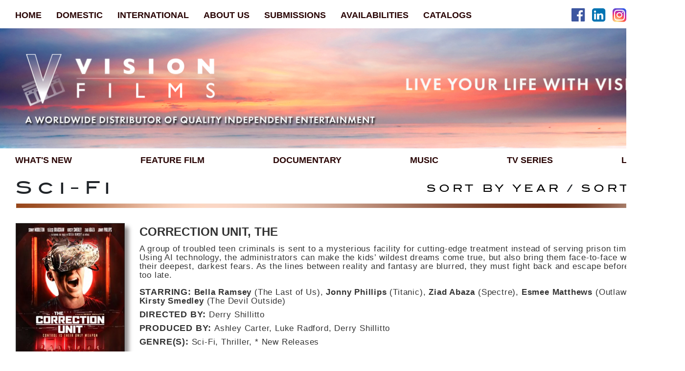

--- FILE ---
content_type: text/html; charset=UTF-8
request_url: https://visionfilms.net/project-type-index?type_name=film&genre_name=Sci-Fi
body_size: 9161
content:

<!DOCTYPE html>
<html lang="en" >
  <head>
    <meta charset="utf-8">
    <meta name="viewport" content="width=device-width, shrink-to-fit=yes" >
    <title>Vision Films, Inc.</title>    
    <meta name="description" content="Vision Films is an independent worldwide Distributor and VOD Aggregator of Feature Films, Documentary Specials, TV Series, Music and Reality Programming." />
    <link rel="stylesheet" href="/themes/bootstrap/css/bootstrap.css">
    <link href="/themes/bootstrap/css/default.css" rel="stylesheet" type="text/css" />
        <link rel="stylesheet" href="/themes/bootstrap/css/font-awesome.min.css">
  </head>
  <body  >
        <div class="container">
              <div class="header" style="margin: 0 auto;">
          <div id ="topbar" class="" >          
            <nav class="navbar p-0 pt-2 pb-2 navbar-light bg-lignt">
              <div class="" id="secNav">
                <ul class="navbar-nav" id="primary-menu">
                  <li class="nav-item">
                    <a class="nav-link "  href="/">HOME</a>
                  </li>
                                        <li id="domestic" class="nav-item"><a class="nav-link " href="/domestic/">DOMESTIC</a></li> 
                                           <li id="international" class="nav-item"><a class="nav-link " href="/international">INTERNATIONAL</a></li>
                                      <li class="nav-item">
                    <a class="nav-link " href="/about/">ABOUT US</a>
                  </li>
                  <li class="nav-item">
                    <a class="nav-link " href="/submissions/">SUBMISSIONS</a>
                  </li>
                  <li class="nav-item">
                    <a class="nav-link " href="/availability/">AVAILABILITIES</a>
                  </li>
                  <li class="nav-item">
                    <a class="nav-link " href="/catalogs/">CATALOGS</a>
                  </li>
                </ul>
              </div>
            </nav>
            <div class="icons-wrap">
              <a href="https://www.facebook.com/VisionFilmsInc/" target="_blank"><span><i class="fa fa-facebook-official" style="color: #3c56a0;"></i></span></a>
              <a href="https://www.linkedin.com/company/vision-films-inc" target="_blank"><span><i class="fa fa-linkedin-square " style="color: #0274b3;"></i></span></a>
              <a href="https://www.instagram.com/vision.films/" target="_blank"><span><i class="fa fa-instagram"></i></span></a>
              <a href="https://twitter.com/visionfilmsinc?lang=en" target="_blank"><span><i class="fa fa-twitter" style="color: #02a3f4;"></i></span></a>
              <a href="/search/"><span><i class="fa fa-search" style="color: #7f7e7e; font-size:27px;margin-right:-5px;"></i></span></a>
            </div>          
          </div>
                    <div class="brand-image" >            
            <a class="">
              <img src="https://s3.amazonaws.com/cdn.filmtrackonline.com/c01142/starcm_vault_root/media/publicwebassets/vision_header_{c62f430e-72f6-4dcf-ae46-1035615e211f}.jpg" class="img img-responsive" alt="" width="100%">
            </a>            
          </div>
                      <div id="secondary-menu">
              <nav class="navbar p-0">
                <ul class="secondary-menu navbar-nav">
                  <li class="nav-item dropdown">                              
                    <a  class="nav-link" data-hover="dropdown" href="/whats-new/"><span>WHAT'S NEW</span></a>
                  </li>
                                                  <li class="nav-item dropdown">                              
                                  <a  class="nav-link" data-hover="dropdown" href="#"><span>Feature Film</span></a>
                                                              <ul class="dropdown-menu" aria-labelledby="navbarDropdownMenuLink">
                                                                  <li class="nav-item">
                                    <a class="nav-link" href="/all-genres?type=25628f13-6f5c-4c9d-801e-a7456b0bdec6"><span>All Genres</span></a>
                                  </li>
                                                                      <li class="nav-item">
                                        <a class="nav-link" href="/project-type-index?type_name=film&genre_name=%2A+New+Releases"><span>* New Releases</span></a>
                                      </li>
                                                                            <li class="nav-item">
                                        <a class="nav-link" href="/project-type-index?type_name=film&genre_name=4K"><span>4K</span></a>
                                      </li>
                                                                            <li class="nav-item">
                                        <a class="nav-link" href="/project-type-index?type_name=film&genre_name=Action"><span>Action</span></a>
                                      </li>
                                                                            <li class="nav-item">
                                        <a class="nav-link" href="/project-type-index?type_name=film&genre_name=Adventure"><span>Adventure</span></a>
                                      </li>
                                                                            <li class="nav-item">
                                        <a class="nav-link" href="/project-type-index?type_name=film&genre_name=Animation"><span>Animation</span></a>
                                      </li>
                                                                            <li class="nav-item">
                                        <a class="nav-link" href="/project-type-index?type_name=film&genre_name=Biopic"><span>Biopic</span></a>
                                      </li>
                                                                            <li class="nav-item">
                                        <a class="nav-link" href="/project-type-index?type_name=film&genre_name=Christmas"><span>Christmas</span></a>
                                      </li>
                                                                            <li class="nav-item">
                                        <a class="nav-link" href="/project-type-index?type_name=film&genre_name=Comedy"><span>Comedy</span></a>
                                      </li>
                                                                            <li class="nav-item">
                                        <a class="nav-link" href="/project-type-index?type_name=film&genre_name=Creature"><span>Creature</span></a>
                                      </li>
                                                                            <li class="nav-item">
                                        <a class="nav-link" href="/project-type-index?type_name=film&genre_name=Crime"><span>Crime</span></a>
                                      </li>
                                                                            <li class="nav-item">
                                        <a class="nav-link" href="/project-type-index?type_name=film&genre_name=Disaster"><span>Disaster</span></a>
                                      </li>
                                                                            <li class="nav-item">
                                        <a class="nav-link" href="/project-type-index?type_name=film&genre_name=Drama"><span>Drama</span></a>
                                      </li>
                                                                            <li class="nav-item">
                                        <a class="nav-link" href="/project-type-index?type_name=film&genre_name=Erotic"><span>Erotic</span></a>
                                      </li>
                                                                            <li class="nav-item">
                                        <a class="nav-link" href="/project-type-index?type_name=film&genre_name=Family"><span>Family</span></a>
                                      </li>
                                                                            <li class="nav-item">
                                        <a class="nav-link" href="/project-type-index?type_name=film&genre_name=Historical"><span>Historical</span></a>
                                      </li>
                                                                            <li class="nav-item">
                                        <a class="nav-link" href="/project-type-index?type_name=film&genre_name=Horror"><span>Horror</span></a>
                                      </li>
                                                                            <li class="nav-item">
                                        <a class="nav-link" href="/project-type-index?type_name=film&genre_name=Inspirational"><span>Inspirational</span></a>
                                      </li>
                                                                            <li class="nav-item">
                                        <a class="nav-link" href="/project-type-index?type_name=film&genre_name=LGBT"><span>LGBT</span></a>
                                      </li>
                                                                            <li class="nav-item">
                                        <a class="nav-link" href="/project-type-index?type_name=film&genre_name=Martial+Arts"><span>Martial Arts</span></a>
                                      </li>
                                                                            <li class="nav-item">
                                        <a class="nav-link" href="/project-type-index?type_name=film&genre_name=Musical"><span>Musical</span></a>
                                      </li>
                                                                            <li class="nav-item">
                                        <a class="nav-link" href="/project-type-index?type_name=film&genre_name=Mystery+2"><span>Mystery 2</span></a>
                                      </li>
                                                                            <li class="nav-item">
                                        <a class="nav-link" href="/project-type-index?type_name=film&genre_name=Romantic+Comedy"><span>Romantic Comedy</span></a>
                                      </li>
                                                                            <li class="nav-item">
                                        <a class="nav-link" href="/project-type-index?type_name=film&genre_name=Romantic+Drama"><span>Romantic Drama</span></a>
                                      </li>
                                                                            <li class="nav-item">
                                        <a class="nav-link" href="/project-type-index?type_name=film&genre_name=Sci-Fi"><span>Sci-Fi</span></a>
                                      </li>
                                                                            <li class="nav-item">
                                        <a class="nav-link" href="/project-type-index?type_name=film&genre_name=Teen"><span>Teen</span></a>
                                      </li>
                                                                            <li class="nav-item">
                                        <a class="nav-link" href="/project-type-index?type_name=film&genre_name=Thriller"><span>Thriller</span></a>
                                      </li>
                                                                            <li class="nav-item">
                                        <a class="nav-link" href="/project-type-index?type_name=film&genre_name=True+Story"><span>True Story</span></a>
                                      </li>
                                                                            <li class="nav-item">
                                        <a class="nav-link" href="/project-type-index?type_name=film&genre_name=Urban"><span>Urban</span></a>
                                      </li>
                                                                            <li class="nav-item">
                                        <a class="nav-link" href="/project-type-index?type_name=film&genre_name=War%2FMilitary"><span>War/Military</span></a>
                                      </li>
                                                                            <li class="nav-item">
                                        <a class="nav-link" href="/project-type-index?type_name=film&genre_name=Western"><span>Western</span></a>
                                      </li>
                                                                    </ul>
                                                      </li>
                                                            <li class="nav-item dropdown">                              
                                  <a  class="nav-link" data-hover="dropdown" href="#"><span>Documentary</span></a>
                                                              <ul class="dropdown-menu" aria-labelledby="navbarDropdownMenuLink">
                                                                  <li class="nav-item">
                                    <a class="nav-link" href="/all-genres?type=d92a2e09-9757-4229-8326-e0f9470f99f0"><span>All Genres</span></a>
                                  </li>
                                                                      <li class="nav-item">
                                        <a class="nav-link" href="/project-type-index?type_name=documentary&genre_name=%2A+New+Releases"><span>* New Releases</span></a>
                                      </li>
                                                                            <li class="nav-item">
                                        <a class="nav-link" href="/project-type-index?type_name=documentary&genre_name=3D"><span>3D</span></a>
                                      </li>
                                                                            <li class="nav-item">
                                        <a class="nav-link" href="/project-type-index?type_name=documentary&genre_name=4K"><span>4K</span></a>
                                      </li>
                                                                            <li class="nav-item">
                                        <a class="nav-link" href="/project-type-index?type_name=documentary&genre_name=Archaeology"><span>Archaeology</span></a>
                                      </li>
                                                                            <li class="nav-item">
                                        <a class="nav-link" href="/project-type-index?type_name=documentary&genre_name=Arts"><span>Arts</span></a>
                                      </li>
                                                                            <li class="nav-item">
                                        <a class="nav-link" href="/project-type-index?type_name=documentary&genre_name=Biography"><span>Biography</span></a>
                                      </li>
                                                                            <li class="nav-item">
                                        <a class="nav-link" href="/project-type-index?type_name=documentary&genre_name=Civil+Rights"><span>Civil Rights</span></a>
                                      </li>
                                                                            <li class="nav-item">
                                        <a class="nav-link" href="/project-type-index?type_name=documentary&genre_name=Crime"><span>Crime</span></a>
                                      </li>
                                                                            <li class="nav-item">
                                        <a class="nav-link" href="/project-type-index?type_name=documentary&genre_name=Current+Affairs"><span>Current Affairs</span></a>
                                      </li>
                                                                            <li class="nav-item">
                                        <a class="nav-link" href="/project-type-index?type_name=documentary&genre_name=Entertainment"><span>Entertainment</span></a>
                                      </li>
                                                                            <li class="nav-item">
                                        <a class="nav-link" href="/project-type-index?type_name=documentary&genre_name=Environmental"><span>Environmental</span></a>
                                      </li>
                                                                            <li class="nav-item">
                                        <a class="nav-link" href="/project-type-index?type_name=documentary&genre_name=Exploration"><span>Exploration</span></a>
                                      </li>
                                                                            <li class="nav-item">
                                        <a class="nav-link" href="/project-type-index?type_name=documentary&genre_name=Health%2FWellness"><span>Health/Wellness</span></a>
                                      </li>
                                                                            <li class="nav-item">
                                        <a class="nav-link" href="/project-type-index?type_name=documentary&genre_name=History"><span>History</span></a>
                                      </li>
                                                                            <li class="nav-item">
                                        <a class="nav-link" href="/project-type-index?type_name=documentary&genre_name=Lifestyle"><span>Lifestyle</span></a>
                                      </li>
                                                                            <li class="nav-item">
                                        <a class="nav-link" href="/project-type-index?type_name=documentary&genre_name=Military"><span>Military</span></a>
                                      </li>
                                                                            <li class="nav-item">
                                        <a class="nav-link" href="/project-type-index?type_name=documentary&genre_name=Music"><span>Music</span></a>
                                      </li>
                                                                            <li class="nav-item">
                                        <a class="nav-link" href="/project-type-index?type_name=documentary&genre_name=Nature"><span>Nature</span></a>
                                      </li>
                                                                            <li class="nav-item">
                                        <a class="nav-link" href="/project-type-index?type_name=documentary&genre_name=Religion"><span>Religion</span></a>
                                      </li>
                                                                            <li class="nav-item">
                                        <a class="nav-link" href="/project-type-index?type_name=documentary&genre_name=Royals"><span>Royals</span></a>
                                      </li>
                                                                            <li class="nav-item">
                                        <a class="nav-link" href="/project-type-index?type_name=documentary&genre_name=Space%2FParanormal"><span>Space/Paranormal</span></a>
                                      </li>
                                                                            <li class="nav-item">
                                        <a class="nav-link" href="/project-type-index?type_name=documentary&genre_name=Sports"><span>Sports</span></a>
                                      </li>
                                                                            <li class="nav-item">
                                        <a class="nav-link" href="/project-type-index?type_name=documentary&genre_name=Technology"><span>Technology</span></a>
                                      </li>
                                                                    </ul>
                                                      </li>
                                                            <li class="nav-item dropdown">                              
                                  <a  class="nav-link" data-hover="dropdown" href="#"><span>Music</span></a>
                                                              <ul class="dropdown-menu" aria-labelledby="navbarDropdownMenuLink">
                                                                  <li class="nav-item">
                                    <a class="nav-link" href="/all-genres?type=cb5d7f9e-e575-48d4-d905-015aae1dce08"><span>All Genres</span></a>
                                  </li>
                                                                      <li class="nav-item">
                                        <a class="nav-link" href="/project-type-index?type_name=music&genre_name=%2A+New+Releases"><span>* New Releases</span></a>
                                      </li>
                                                                            <li class="nav-item">
                                        <a class="nav-link" href="/project-type-index?type_name=music&genre_name=4K"><span>4K</span></a>
                                      </li>
                                                                            <li class="nav-item">
                                        <a class="nav-link" href="/project-type-index?type_name=music&genre_name=Biography"><span>Biography</span></a>
                                      </li>
                                                                            <li class="nav-item">
                                        <a class="nav-link" href="/project-type-index?type_name=music&genre_name=Country"><span>Country</span></a>
                                      </li>
                                                                            <li class="nav-item">
                                        <a class="nav-link" href="/project-type-index?type_name=music&genre_name=Hip+Hop"><span>Hip Hop</span></a>
                                      </li>
                                                                            <li class="nav-item">
                                        <a class="nav-link" href="/project-type-index?type_name=music&genre_name=Jazz"><span>Jazz</span></a>
                                      </li>
                                                                            <li class="nav-item">
                                        <a class="nav-link" href="/project-type-index?type_name=music&genre_name=Pop"><span>Pop</span></a>
                                      </li>
                                                                            <li class="nav-item">
                                        <a class="nav-link" href="/project-type-index?type_name=music&genre_name=Rock"><span>Rock</span></a>
                                      </li>
                                                                    </ul>
                                                      </li>
                                                            <li class="nav-item dropdown">                              
                                  <a  class="nav-link" data-hover="dropdown" href="#"><span>TV Series</span></a>
                                                              <ul class="dropdown-menu" aria-labelledby="navbarDropdownMenuLink">
                                                                  <li class="nav-item">
                                    <a class="nav-link" href="/all-genres?type=008e5718-f7a5-450e-a18c-5123096b6c2e"><span>All Genres</span></a>
                                  </li>
                                                                      <li class="nav-item">
                                        <a class="nav-link" href="/project-type-index?type_name=tv&genre_name=Animation"><span>Animation</span></a>
                                      </li>
                                                                            <li class="nav-item">
                                        <a class="nav-link" href="/project-type-index?type_name=tv&genre_name=Crime"><span>Crime</span></a>
                                      </li>
                                                                            <li class="nav-item">
                                        <a class="nav-link" href="/project-type-index?type_name=tv&genre_name=Music"><span>Music</span></a>
                                      </li>
                                                                            <li class="nav-item">
                                        <a class="nav-link" href="/project-type-index?type_name=tv&genre_name=Western"><span>Western</span></a>
                                      </li>
                                                                    </ul>
                                                      </li>
                                                            <li class="nav-item dropdown">                              
                                  <a  class="nav-link" data-hover="dropdown" href="#"><span>Libraries</span></a>
                                                              <ul class="dropdown-menu" aria-labelledby="navbarDropdownMenuLink">
                                                                      <li class="nav-item ">
                                        <a class="nav-link" href="/project-type-index/category?catId=6fddd172-fe2d-4dac-8890-690f7a745e02&catName=Urban"><span>Urban</span></a>
                                      </li>
                                                                    </ul>
                                                      </li>
                                            </ul>
              </nav>
            </div>
        </div>
            <div ID="ContentPlaceHolder" class="" >
        <div class="page-container" >
  <div class="page-heading ">
    <div class="row-wrap headings-wrap " >
      <div class="w-60 text-left"><h1 class="text-black mb-1">Sci-Fi</h1></div>
      <div class="w-40 filter">        
        <h5 class="filter-wrap mb-0 font-md">
          <a class="text-black" href="/project-type-index?type_name=film&genre_name=Sci-Fi&page=1&sortby=YearCompleted">SORT BY YEAR </a>/
          <a class="text-black" href="/project-type-index?type_name=film&genre_name=Sci-Fi&page=1&sortby=Title">SORT A-Z </a>
        </h5>
      </div>
    </div>
    <img src="/themes/bootstrap/img/bottom-border1.jpg" width="100%" />
  </div>
  <div id="index-page-body" class="">
    <script type="text/javascript"> 
      var autoscrollpage=1;
      var pcount=5;
      var type_name="film";
      var genre_name="Sci-Fi";
      var catId="";
      var catName="";
      var sortby="";
    </script>
        <div class="row mb-4 mt-4 ml-0 mr-0">
      <div class="col-lg-2 pl-0 pr-0">
        <div class="new-release-img">
          <a href="/film-detail?id=c73fad1c-3188-f011-82a7-0e4a64f8a357">
             <img src="https://s3.amazonaws.com/cdn.filmtrackonline.com/c01142/starcm_vault_root/images/%7Bc73fad1c-3188-f011-82a7-0e4a64f8a357%7D/CorrectionUnit_Web_LG_612x792_%7B30256786-3c88-f011-82a7-0e4a64f8a357%7D_sm.jpg" data-src="https://s3.amazonaws.com/cdn.filmtrackonline.com/c01142/starcm_vault_root/images/%7Bc73fad1c-3188-f011-82a7-0e4a64f8a357%7D/CorrectionUnit_Web_LG_612x792_%7B30256786-3c88-f011-82a7-0e4a64f8a357%7D_sm.jpg" class="lazy img-responsive"  alt="VISION FILMS" onerror="this.onerror=null;this.src='/themes/bootstrap/img/noKeyArtMain.jpg'" width="100%" /></a>
        </div>        
      </div>
      <div class="col-lg-10 releases-index ">
        <h3 class="text-uppercase bold">Correction Unit, The</h3>
        <div class="desc mb-3"><p>A group of troubled teen criminals is sent to a mysterious facility for cutting-edge treatment instead of serving prison time.  Using AI technology, the administrators can make the kids’ wildest dreams come true, but also bring them face-to-face with their deepest, darkest fears.  As the lines between reality and fantasy are blurred, they must fight back and escape before it’s too late. 
</p></div>
                  <p class="">
            <span class="text-uppercase bold">Starring:&nbsp;</span><span class="desc-string"><b>Bella Ramsey </b>(The Last of Us),<b> Jonny Phillips </b>(Titanic),<b> Ziad Abaza </b>(Spectre),<b> Esmee Matthews </b>(Outlawed),<b> Kirsty Smedley </b>(The Devil Outside)</span>
          </p>
                  <p>
            <span class="text-uppercase bold">Directed By:&nbsp;</span><span>Derry Shillitto</span>            
          </p>
                  <p >
            <span class="text-uppercase bold">Produced By:&nbsp;</span><span>Ashley Carter, Luke Radford, Derry Shillitto</span>            
          </p>
                  <p>
            <span class="text-uppercase bold">Genre(s):&nbsp;</span><span>Sci-Fi, Thriller, * New Releases</span>
          </p>
         
          <p>
            <span class="text-uppercase bold">FORMAT:&nbsp;</span><span>HD & 5.1</span>
          </p>
         
          <p>
            <span class="text-uppercase bold">Runtime:&nbsp;</span><span>(94 MIn),</span>
            <span class="text-uppercase bold">YEAR:&nbsp;</span><span>2025</span>
          </p>
         
      </div>
    </div>
    <div class="row releases-links ml-0 mr-0">
      <div class="col-lg-4">
        <span style="margin-top: 2px;"> <img src="/themes/bootstrap/img/release-icon-3.png" style ="width: 36px;
height: 30px;" /></span>
        <span><a href="/film-detail?id=c73fad1c-3188-f011-82a7-0e4a64f8a357#page-trailer" class="a-link" >More Info/Trailer</a></span>
      </div>
      <div class="col-lg-4 ">
        <span style="margin-top: 2px;"><img src="/themes/bootstrap/img/release-icon-2.png" style="padding-top:2px;width: 30px;height: 32px;" /></span>
        <span><a href="/availability?title=Correction Unit, The" class="a-link">Availability</a></span>
      </div>
      <div class="col-lg-4">
        <span style="margin-top: 4px;" ><img src="/themes/bootstrap/img/release-icon-1.png"  style="width: 100%;height: 30px;"/></span>
        <span >
          <a title="Request Screener for Correction Unit, The" class="a-link" href="mailto:lise@visionfilms.net?subject=Request Screener for Correction Unit, The">Request Screener</a>
        </span>
      </div>
      <div style="clear: both;"></div>
    </div>
        <div class="row mb-4 mt-4 ml-0 mr-0">
      <div class="col-lg-2 pl-0 pr-0">
        <div class="new-release-img">
          <a href="/film-detail?id=4e28afac-00fa-ef11-82a4-0e4a64f8a357">
             <img src="https://s3.amazonaws.com/cdn.filmtrackonline.com/c01142/starcm_vault_root/images/%7B4e28afac-00fa-ef11-82a4-0e4a64f8a357%7D/ConspiracyOfFear_Web_LG_612x792_%7Bf8a478bf-05fa-ef11-82a4-0e4a64f8a357%7D_sm.jpg" data-src="https://s3.amazonaws.com/cdn.filmtrackonline.com/c01142/starcm_vault_root/images/%7B4e28afac-00fa-ef11-82a4-0e4a64f8a357%7D/ConspiracyOfFear_Web_LG_612x792_%7Bf8a478bf-05fa-ef11-82a4-0e4a64f8a357%7D_sm.jpg" class="lazy img-responsive"  alt="VISION FILMS" onerror="this.onerror=null;this.src='/themes/bootstrap/img/noKeyArtMain.jpg'" width="100%" /></a>
        </div>        
      </div>
      <div class="col-lg-10 releases-index ">
        <h3 class="text-uppercase bold">Conspiracy of Fear</h3>
        <div class="desc mb-3"><p>In a dystopian future, a third world war unleashes an electromagnetic pulse that obliterates digital technology. Amid the chaos, a terrifying virus transforms people into “hybrids,” hunted mercilessly by both the state and shadowy corporations. A fearless journalist dares to challenge a ruthless pharmaceutical giant intent on exploiting public fear to enforce a life-altering drug. 
</p></div>
                  <p class="">
            <span class="text-uppercase bold">Starring:&nbsp;</span><span class="desc-string"><b>Malcolm McDowell </b>(A Clockwork Orange),<b> Kayla Tabish </b>(Criminal Minds),<b> Nick Liam Heaney </b>(ER),<b> Steven Bauer </b>(Scarface),<b> Cristin McCleary </b>(Westworld),<b> Edoardo Costa </b>(Live Free or Die Hard)</span>
          </p>
                  <p>
            <span class="text-uppercase bold">Directed By:&nbsp;</span><span>Kayla Tabish</span>            
          </p>
                  <p >
            <span class="text-uppercase bold">Produced By:&nbsp;</span><span>Steve Shulman</span>            
          </p>
                  <p>
            <span class="text-uppercase bold">Genre(s):&nbsp;</span><span>Sci-Fi, Thriller, * New Releases</span>
          </p>
         
          <p>
            <span class="text-uppercase bold">FORMAT:&nbsp;</span><span>HD & 5.1</span>
          </p>
         
          <p>
            <span class="text-uppercase bold">Runtime:&nbsp;</span><span>(87 Min),</span>
            <span class="text-uppercase bold">YEAR:&nbsp;</span><span>2025</span>
          </p>
         
      </div>
    </div>
    <div class="row releases-links ml-0 mr-0">
      <div class="col-lg-4">
        <span style="margin-top: 2px;"> <img src="/themes/bootstrap/img/release-icon-3.png" style ="width: 36px;
height: 30px;" /></span>
        <span><a href="/film-detail?id=4e28afac-00fa-ef11-82a4-0e4a64f8a357#page-trailer" class="a-link" >More Info/Trailer</a></span>
      </div>
      <div class="col-lg-4 ">
        <span style="margin-top: 2px;"><img src="/themes/bootstrap/img/release-icon-2.png" style="padding-top:2px;width: 30px;height: 32px;" /></span>
        <span><a href="/availability?title=Conspiracy of Fear" class="a-link">Availability</a></span>
      </div>
      <div class="col-lg-4">
        <span style="margin-top: 4px;" ><img src="/themes/bootstrap/img/release-icon-1.png"  style="width: 100%;height: 30px;"/></span>
        <span >
          <a title="Request Screener for Conspiracy of Fear" class="a-link" href="mailto:lise@visionfilms.net?subject=Request Screener for Conspiracy of Fear">Request Screener</a>
        </span>
      </div>
      <div style="clear: both;"></div>
    </div>
        <div class="row mb-4 mt-4 ml-0 mr-0">
      <div class="col-lg-2 pl-0 pr-0">
        <div class="new-release-img">
          <a href="/film-detail?id=95e379c0-b38c-ef11-82a2-0e4a64f8a357">
             <img src="https://s3.amazonaws.com/cdn.filmtrackonline.com/c01142/starcm_vault_root/images/%7B95e379c0-b38c-ef11-82a2-0e4a64f8a357%7D/Dinogator_Web_LG_612x792_%7Ba6c14b9d-b58c-ef11-82a2-0e4a64f8a357%7D_sm.jpg" data-src="https://s3.amazonaws.com/cdn.filmtrackonline.com/c01142/starcm_vault_root/images/%7B95e379c0-b38c-ef11-82a2-0e4a64f8a357%7D/Dinogator_Web_LG_612x792_%7Ba6c14b9d-b58c-ef11-82a2-0e4a64f8a357%7D_sm.jpg" class="lazy img-responsive"  alt="VISION FILMS" onerror="this.onerror=null;this.src='/themes/bootstrap/img/noKeyArtMain.jpg'" width="100%" /></a>
        </div>        
      </div>
      <div class="col-lg-10 releases-index ">
        <h3 class="text-uppercase bold">DinoGator</h3>
        <div class="desc mb-3"><p>When a gigantic, mutated reptile gets loose in the swampy wilderness, the murky waters suddenly become an all-you-can-eat human buffet!  Now the scientist that created the beast, a big-game hunter, and a group of tourists must stop it from devouring the entire city.  With their numbers dwindling, and the hungry creature closing in, they’ll have to use their wits to avoid becoming its next meal.
</p></div>
                  <p class="">
            <span class="text-uppercase bold">Starring:&nbsp;</span><span class="desc-string"><b>Michael Madsen </b>(Kill Bill),<b> Grace West </b>(Waiting for Dracula),<b> Aaron Groben </b>(Art of the Dead),<b> Lauren Parkinson </b>(Murderbot),<b> Jesse Bernstein </b>(The Rookie),<b> Paul Logan </b>(The Horde),<b> Bryan Clark </b>(Amityville Uprising)</span>
          </p>
                  <p>
            <span class="text-uppercase bold">Directed By:&nbsp;</span><span>Jim Wynorski</span>            
          </p>
                  <p >
            <span class="text-uppercase bold">Produced By:&nbsp;</span><span>Andrew P. Byrd, Steven Louis Goldenberg</span>            
          </p>
                  <p>
            <span class="text-uppercase bold">Genre(s):&nbsp;</span><span>Action, Creature, Sci-Fi, * New Releases</span>
          </p>
         
          <p>
            <span class="text-uppercase bold">FORMAT:&nbsp;</span><span>HD</span>
          </p>
         
          <p>
            <span class="text-uppercase bold">Runtime:&nbsp;</span><span>(82 Min),</span>
            <span class="text-uppercase bold">YEAR:&nbsp;</span><span>2024</span>
          </p>
         
      </div>
    </div>
    <div class="row releases-links ml-0 mr-0">
      <div class="col-lg-4">
        <span style="margin-top: 2px;"> <img src="/themes/bootstrap/img/release-icon-3.png" style ="width: 36px;
height: 30px;" /></span>
        <span><a href="/film-detail?id=95e379c0-b38c-ef11-82a2-0e4a64f8a357#page-trailer" class="a-link" >More Info/Trailer</a></span>
      </div>
      <div class="col-lg-4 ">
        <span style="margin-top: 2px;"><img src="/themes/bootstrap/img/release-icon-2.png" style="padding-top:2px;width: 30px;height: 32px;" /></span>
        <span><a href="/availability?title=DinoGator" class="a-link">Availability</a></span>
      </div>
      <div class="col-lg-4">
        <span style="margin-top: 4px;" ><img src="/themes/bootstrap/img/release-icon-1.png"  style="width: 100%;height: 30px;"/></span>
        <span >
          <a title="Request Screener for DinoGator" class="a-link" href="mailto:lise@visionfilms.net?subject=Request Screener for DinoGator">Request Screener</a>
        </span>
      </div>
      <div style="clear: both;"></div>
    </div>
        <div class="row mb-4 mt-4 ml-0 mr-0">
      <div class="col-lg-2 pl-0 pr-0">
        <div class="new-release-img">
          <a href="/film-detail?id=bbd8aa26-03f2-ee11-82a0-0e4a64f8a357">
             <img src="https://s3.amazonaws.com/cdn.filmtrackonline.com/c01142/starcm_vault_root/images/%7Bbbd8aa26-03f2-ee11-82a0-0e4a64f8a357%7D/LostInTomorrow_Web_LG_612x792_%7B555ebf19-06f2-ee11-82a0-0e4a64f8a357%7D_sm.jpg" data-src="https://s3.amazonaws.com/cdn.filmtrackonline.com/c01142/starcm_vault_root/images/%7Bbbd8aa26-03f2-ee11-82a0-0e4a64f8a357%7D/LostInTomorrow_Web_LG_612x792_%7B555ebf19-06f2-ee11-82a0-0e4a64f8a357%7D_sm.jpg" class="lazy img-responsive"  alt="VISION FILMS" onerror="this.onerror=null;this.src='/themes/bootstrap/img/noKeyArtMain.jpg'" width="100%" /></a>
        </div>        
      </div>
      <div class="col-lg-10 releases-index ">
        <h3 class="text-uppercase bold">Lost in Tomorrow</h3>
        <div class="desc mb-3"><p>When a young girl is bullied at school and gets into a fight, she is punished by her parents and wishes she could be someone else.  When she wakes up the next morning, she finds she is now a different person.  Every morning from then on, she wakes with a new identity and learns about consciousness, memories, and perspective. 
</p></div>
                  <p class="">
            <span class="text-uppercase bold">Starring:&nbsp;</span><span class="desc-string"><b>: Charity Rose </b>(Piggy Bank Proposition),<b> Zachary Ray Sherman </b>(90210),<b> Jordan Knapp </b>(FBI: Most Wanted),<b> Jane Edwina Seymour </b>(Ahsoka),<b> Arthur Roberts </b>(Up in Smoke)</span>
          </p>
                  <p>
            <span class="text-uppercase bold">Directed By:&nbsp;</span><span>Kellen Gibbs</span>            
          </p>
                  <p >
            <span class="text-uppercase bold">Produced By:&nbsp;</span><span>Donald Nguyen, Kellen Gibbs</span>            
          </p>
                  <p>
            <span class="text-uppercase bold">Genre(s):&nbsp;</span><span>Sci-Fi, 4K, * New Releases</span>
          </p>
         
          <p>
            <span class="text-uppercase bold">FORMAT:&nbsp;</span><span>4K/ HD & 5.1 </span>
          </p>
         
          <p>
            <span class="text-uppercase bold">Runtime:&nbsp;</span><span>(82 Min),</span>
            <span class="text-uppercase bold">YEAR:&nbsp;</span><span>2024</span>
          </p>
         
      </div>
    </div>
    <div class="row releases-links ml-0 mr-0">
      <div class="col-lg-4">
        <span style="margin-top: 2px;"> <img src="/themes/bootstrap/img/release-icon-3.png" style ="width: 36px;
height: 30px;" /></span>
        <span><a href="/film-detail?id=bbd8aa26-03f2-ee11-82a0-0e4a64f8a357#page-trailer" class="a-link" >More Info/Trailer</a></span>
      </div>
      <div class="col-lg-4 ">
        <span style="margin-top: 2px;"><img src="/themes/bootstrap/img/release-icon-2.png" style="padding-top:2px;width: 30px;height: 32px;" /></span>
        <span><a href="/availability?title=Lost in Tomorrow" class="a-link">Availability</a></span>
      </div>
      <div class="col-lg-4">
        <span style="margin-top: 4px;" ><img src="/themes/bootstrap/img/release-icon-1.png"  style="width: 100%;height: 30px;"/></span>
        <span >
          <a title="Request Screener for Lost in Tomorrow" class="a-link" href="mailto:lise@visionfilms.net?subject=Request Screener for Lost in Tomorrow">Request Screener</a>
        </span>
      </div>
      <div style="clear: both;"></div>
    </div>
        <div class="row mb-4 mt-4 ml-0 mr-0">
      <div class="col-lg-2 pl-0 pr-0">
        <div class="new-release-img">
          <a href="/film-detail?id=5edfa862-cc3a-ee11-8299-0e4a64f8a357">
             <img src="https://s3.amazonaws.com/cdn.filmtrackonline.com/c01142/starcm_vault_root/images/%7B5edfa862-cc3a-ee11-8299-0e4a64f8a357%7D/ForeverYoung_Web_LG_612x792_%7Be0bf5620-f845-ee11-8299-0e4a64f8a357%7D_sm.jpg" data-src="https://s3.amazonaws.com/cdn.filmtrackonline.com/c01142/starcm_vault_root/images/%7B5edfa862-cc3a-ee11-8299-0e4a64f8a357%7D/ForeverYoung_Web_LG_612x792_%7Be0bf5620-f845-ee11-8299-0e4a64f8a357%7D_sm.jpg" class="lazy img-responsive"  alt="VISION FILMS" onerror="this.onerror=null;this.src='/themes/bootstrap/img/noKeyArtMain.jpg'" width="100%" /></a>
        </div>        
      </div>
      <div class="col-lg-10 releases-index ">
        <h3 class="text-uppercase bold">Forever Young</h3>
        <div class="desc mb-3"><p></p></div>
                  <p class="">
            <span class="text-uppercase bold">Starring:&nbsp;</span><span class="desc-string"><b>Diana Quick </b>(The Death of Stalin),<b> Bernard Hill </b>(Lord of the Rings),<b> Amy Tyger </b>(Foundation),<b> Mark Jackson </b>(The Orville),<b> Stephanie Beacham </b>(Dynasty),<b> Anna Wolf </b>(Herself),<b> Julian Glover </b>(Indiana Jones and the Last Crusade)</span>
          </p>
                  <p>
            <span class="text-uppercase bold">Directed By:&nbsp;</span><span>Henk Pretorius</span>            
          </p>
                  <p >
            <span class="text-uppercase bold">Produced By:&nbsp;</span><span>Barend Kruger, Llewelynn Greeff</span>            
          </p>
                  <p>
            <span class="text-uppercase bold">Genre(s):&nbsp;</span><span>Sci-Fi, Thriller, Romantic Drama, * New Releases</span>
          </p>
         
          <p>
            <span class="text-uppercase bold">FORMAT:&nbsp;</span><span>HD & 5.1</span>
          </p>
         
          <p>
            <span class="text-uppercase bold">Runtime:&nbsp;</span><span>(100 Min),</span>
            <span class="text-uppercase bold">YEAR:&nbsp;</span><span>2023</span>
          </p>
         
      </div>
    </div>
    <div class="row releases-links ml-0 mr-0">
      <div class="col-lg-4">
        <span style="margin-top: 2px;"> <img src="/themes/bootstrap/img/release-icon-3.png" style ="width: 36px;
height: 30px;" /></span>
        <span><a href="/film-detail?id=5edfa862-cc3a-ee11-8299-0e4a64f8a357#page-trailer" class="a-link" >More Info/Trailer</a></span>
      </div>
      <div class="col-lg-4 ">
        <span style="margin-top: 2px;"><img src="/themes/bootstrap/img/release-icon-2.png" style="padding-top:2px;width: 30px;height: 32px;" /></span>
        <span><a href="/availability?title=Forever Young" class="a-link">Availability</a></span>
      </div>
      <div class="col-lg-4">
        <span style="margin-top: 4px;" ><img src="/themes/bootstrap/img/release-icon-1.png"  style="width: 100%;height: 30px;"/></span>
        <span >
          <a title="Request Screener for Forever Young" class="a-link" href="mailto:lise@visionfilms.net?subject=Request Screener for Forever Young">Request Screener</a>
        </span>
      </div>
      <div style="clear: both;"></div>
    </div>
        <div class="row mb-4 mt-4 ml-0 mr-0">
      <div class="col-lg-2 pl-0 pr-0">
        <div class="new-release-img">
          <a href="/film-detail?id=2ad417d5-c53a-ee11-8299-0e4a64f8a357">
             <img src="https://s3.amazonaws.com/cdn.filmtrackonline.com/c01142/starcm_vault_root/images/%7B2ad417d5-c53a-ee11-8299-0e4a64f8a357%7D/AlienIntervention_Web_LG_612x792_%7B948189ca-c73a-ee11-8299-0e4a64f8a357%7D_sm.jpg" data-src="https://s3.amazonaws.com/cdn.filmtrackonline.com/c01142/starcm_vault_root/images/%7B2ad417d5-c53a-ee11-8299-0e4a64f8a357%7D/AlienIntervention_Web_LG_612x792_%7B948189ca-c73a-ee11-8299-0e4a64f8a357%7D_sm.jpg" class="lazy img-responsive"  alt="VISION FILMS" onerror="this.onerror=null;this.src='/themes/bootstrap/img/noKeyArtMain.jpg'" width="100%" /></a>
        </div>        
      </div>
      <div class="col-lg-10 releases-index ">
        <h3 class="text-uppercase bold">Alien Intervention</h3>
        <div class="desc mb-3"><p>An alien visitor entrusts a powerful device to a young girl before he disappears with government officials.  When he comes back 25 years later to reclaim it so he can return to his home planet, he finds the woman struggling to keep her business and marriage alive.  With his return, her purpose is redefined and she is finally able to find inner peace. 
</p></div>
                  <p class="">
            <span class="text-uppercase bold">Starring:&nbsp;</span><span class="desc-string"><b>Carie Kawa </b>(While Mortals Sleep),<b> Michael Esparza </b>(Railing Helen),<b> Daniel Door </b>(Pure O),<b> Cynthia Mace </b>(The Cathedra),<b> Gregory Jbara </b>(Blue Bloods)</span>
          </p>
                  <p>
            <span class="text-uppercase bold">Directed By:&nbsp;</span><span>Janet Grillo</span>            
          </p>
                  <p >
            <span class="text-uppercase bold">Produced By:&nbsp;</span><span>Julie Crosby, David Youse</span>            
          </p>
                  <p>
            <span class="text-uppercase bold">Genre(s):&nbsp;</span><span>Sci-Fi, 4K, * New Releases</span>
          </p>
         
          <p>
            <span class="text-uppercase bold">FORMAT:&nbsp;</span><span>4K/ HD & 5.1 </span>
          </p>
         
          <p>
            <span class="text-uppercase bold">Runtime:&nbsp;</span><span>(103 Min),</span>
            <span class="text-uppercase bold">YEAR:&nbsp;</span><span>2023</span>
          </p>
         
      </div>
    </div>
    <div class="row releases-links ml-0 mr-0">
      <div class="col-lg-4">
        <span style="margin-top: 2px;"> <img src="/themes/bootstrap/img/release-icon-3.png" style ="width: 36px;
height: 30px;" /></span>
        <span><a href="/film-detail?id=2ad417d5-c53a-ee11-8299-0e4a64f8a357#page-trailer" class="a-link" >More Info/Trailer</a></span>
      </div>
      <div class="col-lg-4 ">
        <span style="margin-top: 2px;"><img src="/themes/bootstrap/img/release-icon-2.png" style="padding-top:2px;width: 30px;height: 32px;" /></span>
        <span><a href="/availability?title=Alien Intervention" class="a-link">Availability</a></span>
      </div>
      <div class="col-lg-4">
        <span style="margin-top: 4px;" ><img src="/themes/bootstrap/img/release-icon-1.png"  style="width: 100%;height: 30px;"/></span>
        <span >
          <a title="Request Screener for Alien Intervention" class="a-link" href="mailto:lise@visionfilms.net?subject=Request Screener for Alien Intervention">Request Screener</a>
        </span>
      </div>
      <div style="clear: both;"></div>
    </div>
        <div class="row mb-4 mt-4 ml-0 mr-0">
      <div class="col-lg-2 pl-0 pr-0">
        <div class="new-release-img">
          <a href="/film-detail?id=5a78508e-e42b-ee11-8299-0e4a64f8a357">
             <img src="https://s3.amazonaws.com/cdn.filmtrackonline.com/c01142/starcm_vault_root/images/%7B5a78508e-e42b-ee11-8299-0e4a64f8a357%7D/BeautyAndTheBeast_WebLg_%7B8fb83de4-3b4c-ee11-829b-0e4a64f8a357%7D_sm.jpg" data-src="https://s3.amazonaws.com/cdn.filmtrackonline.com/c01142/starcm_vault_root/images/%7B5a78508e-e42b-ee11-8299-0e4a64f8a357%7D/BeautyAndTheBeast_WebLg_%7B8fb83de4-3b4c-ee11-829b-0e4a64f8a357%7D_sm.jpg" class="lazy img-responsive"  alt="VISION FILMS" onerror="this.onerror=null;this.src='/themes/bootstrap/img/noKeyArtMain.jpg'" width="100%" /></a>
        </div>        
      </div>
      <div class="col-lg-10 releases-index ">
        <h3 class="text-uppercase bold">Beauty and the Beast</h3>
        <div class="desc mb-3"><p>A dark twist on the morality tale of forbidden love between beautiful Belle and the feared forest Beast. As villagers are brutally murdered and the Beast is hunted down as the one responsible for the mayhem, Belle and Beast team up to defeat the real killer; the power-hungry witch’s malevolent troll.</p></div>
                  <p class="">
            <span class="text-uppercase bold">Starring:&nbsp;</span><span class="desc-string"><b>Estella Warren, Rhett Giles, Vanessa Gray, Victor Parascos</b></span>
          </p>
                  <p>
            <span class="text-uppercase bold">Directed By:&nbsp;</span><span>David Lister</span>            
          </p>
                  <p>
            <span class="text-uppercase bold">Genre(s):&nbsp;</span><span>Sci-Fi</span>
          </p>
         
          <p>
            <span class="text-uppercase bold">FORMAT:&nbsp;</span><span>HD</span>
          </p>
         
          <p>
            <span class="text-uppercase bold">Runtime:&nbsp;</span><span>(90 Min),</span>
            <span class="text-uppercase bold">YEAR:&nbsp;</span><span>2009</span>
          </p>
         
      </div>
    </div>
    <div class="row releases-links ml-0 mr-0">
      <div class="col-lg-4">
        <span style="margin-top: 2px;"> <img src="/themes/bootstrap/img/release-icon-3.png" style ="width: 36px;
height: 30px;" /></span>
        <span><a href="/film-detail?id=5a78508e-e42b-ee11-8299-0e4a64f8a357#page-trailer" class="a-link" >More Info/Trailer</a></span>
      </div>
      <div class="col-lg-4 ">
        <span style="margin-top: 2px;"><img src="/themes/bootstrap/img/release-icon-2.png" style="padding-top:2px;width: 30px;height: 32px;" /></span>
        <span><a href="/availability?title=Beauty and the Beast" class="a-link">Availability</a></span>
      </div>
      <div class="col-lg-4">
        <span style="margin-top: 4px;" ><img src="/themes/bootstrap/img/release-icon-1.png"  style="width: 100%;height: 30px;"/></span>
        <span >
          <a title="Request Screener for Beauty and the Beast" class="a-link" href="mailto:lise@visionfilms.net?subject=Request Screener for Beauty and the Beast">Request Screener</a>
        </span>
      </div>
      <div style="clear: both;"></div>
    </div>
        <div class="row mb-4 mt-4 ml-0 mr-0">
      <div class="col-lg-2 pl-0 pr-0">
        <div class="new-release-img">
          <a href="/film-detail?id=75dc3a71-66ef-ed11-8297-0e4a64f8a357">
             <img src="https://s3.amazonaws.com/cdn.filmtrackonline.com/c01142/starcm_vault_root/images/%7B75dc3a71-66ef-ed11-8297-0e4a64f8a357%7D/SecretOfKarma_Web_LG_612x792_%7Be025d580-6eef-ed11-8297-0e4a64f8a357%7D_sm.jpg" data-src="https://s3.amazonaws.com/cdn.filmtrackonline.com/c01142/starcm_vault_root/images/%7B75dc3a71-66ef-ed11-8297-0e4a64f8a357%7D/SecretOfKarma_Web_LG_612x792_%7Be025d580-6eef-ed11-8297-0e4a64f8a357%7D_sm.jpg" class="lazy img-responsive"  alt="VISION FILMS" onerror="this.onerror=null;this.src='/themes/bootstrap/img/noKeyArtMain.jpg'" width="100%" /></a>
        </div>        
      </div>
      <div class="col-lg-10 releases-index ">
        <h3 class="text-uppercase bold">Secret of Karma, The</h3>
        <div class="desc mb-3"><p>A dying man gets a look at his previous and future lives and is given insight on how all his actions affect him in his other incarnations.  His past life’s decisions have determined his place in the present and the culmination of his multiple lives’ choices will set in motion a course of action that will destroy the lives of thousands of innocent people on a peaceful planet. 
</p></div>
                  <p class="">
            <span class="text-uppercase bold">Starring:&nbsp;</span><span class="desc-string"><b>Academy Awards Winner Brendan Fraser </b>(The Whale),<b> Marcia Cross </b>(Desperate Housewives),<b> Dawn Olivieri </b>(Yellowstone)</span>
          </p>
                  <p>
            <span class="text-uppercase bold">Directed By:&nbsp;</span><span>Milan Friedrich, Dalidor Stach</span>            
          </p>
                  <p >
            <span class="text-uppercase bold">Produced By:&nbsp;</span><span>Milan Friedrich, William Friedrich, Philip B. Goldfine, Zuzana Prusova, Hana Smutna, David Smutny</span>            
          </p>
                  <p>
            <span class="text-uppercase bold">Genre(s):&nbsp;</span><span>Romantic Drama, Sci-Fi</span>
          </p>
         
          <p>
            <span class="text-uppercase bold">FORMAT:&nbsp;</span><span>HD & 5.1</span>
          </p>
         
          <p>
            <span class="text-uppercase bold">Runtime:&nbsp;</span><span>(90 Min),</span>
            <span class="text-uppercase bold">YEAR:&nbsp;</span><span>2020</span>
          </p>
         
      </div>
    </div>
    <div class="row releases-links ml-0 mr-0">
      <div class="col-lg-4">
        <span style="margin-top: 2px;"> <img src="/themes/bootstrap/img/release-icon-3.png" style ="width: 36px;
height: 30px;" /></span>
        <span><a href="/film-detail?id=75dc3a71-66ef-ed11-8297-0e4a64f8a357#page-trailer" class="a-link" >More Info/Trailer</a></span>
      </div>
      <div class="col-lg-4 ">
        <span style="margin-top: 2px;"><img src="/themes/bootstrap/img/release-icon-2.png" style="padding-top:2px;width: 30px;height: 32px;" /></span>
        <span><a href="/availability?title=Secret of Karma, The" class="a-link">Availability</a></span>
      </div>
      <div class="col-lg-4">
        <span style="margin-top: 4px;" ><img src="/themes/bootstrap/img/release-icon-1.png"  style="width: 100%;height: 30px;"/></span>
        <span >
          <a title="Request Screener for Secret of Karma, The" class="a-link" href="mailto:lise@visionfilms.net?subject=Request Screener for Secret of Karma, The">Request Screener</a>
        </span>
      </div>
      <div style="clear: both;"></div>
    </div>
        <div class="row mb-4 mt-4 ml-0 mr-0">
      <div class="col-lg-2 pl-0 pr-0">
        <div class="new-release-img">
          <a href="/film-detail?id=fd3e8643-1ce9-ed11-8297-0e4a64f8a357">
             <img src="https://s3.amazonaws.com/cdn.filmtrackonline.com/c01142/starcm_vault_root/images/%7Bfd3e8643-1ce9-ed11-8297-0e4a64f8a357%7D/Sinbad_WebLg_%7B1bb22eeb-f94c-ee11-829b-0e4a64f8a357%7D_sm.jpg" data-src="https://s3.amazonaws.com/cdn.filmtrackonline.com/c01142/starcm_vault_root/images/%7Bfd3e8643-1ce9-ed11-8297-0e4a64f8a357%7D/Sinbad_WebLg_%7B1bb22eeb-f94c-ee11-829b-0e4a64f8a357%7D_sm.jpg" class="lazy img-responsive"  alt="VISION FILMS" onerror="this.onerror=null;this.src='/themes/bootstrap/img/noKeyArtMain.jpg'" width="100%" /></a>
        </div>        
      </div>
      <div class="col-lg-10 releases-index ">
        <h3 class="text-uppercase bold">Sinbad and the Minotaur</h3>
        <div class="desc mb-3"><p>In this re-imagining of Greek and Arabic folk tales, legendary voyager Sinbad and his hearty crew of sailors and adventurers seek a long-lost treasure.</p></div>
                  <p class="">
            <span class="text-uppercase bold">Starring:&nbsp;</span><span class="desc-string"><b>Manu Bennett </b>(Arrow),<b> Steven Grives </b>(Scooby-Doo),<b> Holly Bristley </b>(Home & Away)</span>
          </p>
                  <p>
            <span class="text-uppercase bold">Directed By:&nbsp;</span><span>Karl Zwicky</span>            
          </p>
                  <p >
            <span class="text-uppercase bold">Produced By:&nbsp;</span><span>Dana Dubovsky, Grant Bradley, Mark L. Lester</span>            
          </p>
                  <p>
            <span class="text-uppercase bold">Genre(s):&nbsp;</span><span>Sci-Fi</span>
          </p>
         
          <p>
            <span class="text-uppercase bold">FORMAT:&nbsp;</span><span>HD</span>
          </p>
         
          <p>
            <span class="text-uppercase bold">Runtime:&nbsp;</span><span>(88 Min),</span>
            <span class="text-uppercase bold">YEAR:&nbsp;</span><span>2011</span>
          </p>
         
      </div>
    </div>
    <div class="row releases-links ml-0 mr-0">
      <div class="col-lg-4">
        <span style="margin-top: 2px;"> <img src="/themes/bootstrap/img/release-icon-3.png" style ="width: 36px;
height: 30px;" /></span>
        <span><a href="/film-detail?id=fd3e8643-1ce9-ed11-8297-0e4a64f8a357#page-trailer" class="a-link" >More Info/Trailer</a></span>
      </div>
      <div class="col-lg-4 ">
        <span style="margin-top: 2px;"><img src="/themes/bootstrap/img/release-icon-2.png" style="padding-top:2px;width: 30px;height: 32px;" /></span>
        <span><a href="/availability?title=Sinbad and the Minotaur" class="a-link">Availability</a></span>
      </div>
      <div class="col-lg-4">
        <span style="margin-top: 4px;" ><img src="/themes/bootstrap/img/release-icon-1.png"  style="width: 100%;height: 30px;"/></span>
        <span >
          <a title="Request Screener for Sinbad and the Minotaur" class="a-link" href="mailto:lise@visionfilms.net?subject=Request Screener for Sinbad and the Minotaur">Request Screener</a>
        </span>
      </div>
      <div style="clear: both;"></div>
    </div>
        <div class="row mb-4 mt-4 ml-0 mr-0">
      <div class="col-lg-2 pl-0 pr-0">
        <div class="new-release-img">
          <a href="/film-detail?id=7693e58b-12e9-ed11-8297-0e4a64f8a357">
             <img src="https://s3.amazonaws.com/cdn.filmtrackonline.com/c01142/starcm_vault_root/images/%7B7693e58b-12e9-ed11-8297-0e4a64f8a357%7D/Shockwave_WebLg_%7Bad3a469d-f84c-ee11-829b-0e4a64f8a357%7D_sm.jpg" data-src="https://s3.amazonaws.com/cdn.filmtrackonline.com/c01142/starcm_vault_root/images/%7B7693e58b-12e9-ed11-8297-0e4a64f8a357%7D/Shockwave_WebLg_%7Bad3a469d-f84c-ee11-829b-0e4a64f8a357%7D_sm.jpg" class="lazy img-responsive"  alt="VISION FILMS" onerror="this.onerror=null;this.src='/themes/bootstrap/img/noKeyArtMain.jpg'" width="100%" /></a>
        </div>        
      </div>
      <div class="col-lg-10 releases-index ">
        <h3 class="text-uppercase bold">Shockwave</h3>
        <div class="desc mb-3"><p>When a plane carrying a pair of top-secret military robots’ crashes on a deserted Pacific island, a team of Navy seals must find them and turn them off as soon as possible for the longer they are activated, the smarter they become.</p></div>
                  <p class="">
            <span class="text-uppercase bold">Starring:&nbsp;</span><span class="desc-string"><b>Joe LAado </b>(Dr. Quinn, Medicine Woman),<b> Lisa LoCicero </b>(General Hospital),<b> Josh Coxx </b>(Babylon 5),<b> George Takei </b>(Star Trek;: The Original Series)</span>
          </p>
                  <p>
            <span class="text-uppercase bold">Directed By:&nbsp;</span><span>Jay Andrews</span>            
          </p>
                  <p >
            <span class="text-uppercase bold">Produced By:&nbsp;</span><span>Paul Hertzberg</span>            
          </p>
                  <p>
            <span class="text-uppercase bold">Genre(s):&nbsp;</span><span>Action, Sci-Fi</span>
          </p>
         
          <p>
            <span class="text-uppercase bold">FORMAT:&nbsp;</span><span>HD</span>
          </p>
         
          <p>
            <span class="text-uppercase bold">Runtime:&nbsp;</span><span>(94 Min),</span>
            <span class="text-uppercase bold">YEAR:&nbsp;</span><span>2005</span>
          </p>
         
      </div>
    </div>
    <div class="row releases-links ml-0 mr-0">
      <div class="col-lg-4">
        <span style="margin-top: 2px;"> <img src="/themes/bootstrap/img/release-icon-3.png" style ="width: 36px;
height: 30px;" /></span>
        <span><a href="/film-detail?id=7693e58b-12e9-ed11-8297-0e4a64f8a357#page-trailer" class="a-link" >More Info/Trailer</a></span>
      </div>
      <div class="col-lg-4 ">
        <span style="margin-top: 2px;"><img src="/themes/bootstrap/img/release-icon-2.png" style="padding-top:2px;width: 30px;height: 32px;" /></span>
        <span><a href="/availability?title=Shockwave" class="a-link">Availability</a></span>
      </div>
      <div class="col-lg-4">
        <span style="margin-top: 4px;" ><img src="/themes/bootstrap/img/release-icon-1.png"  style="width: 100%;height: 30px;"/></span>
        <span >
          <a title="Request Screener for Shockwave" class="a-link" href="mailto:lise@visionfilms.net?subject=Request Screener for Shockwave">Request Screener</a>
        </span>
      </div>
      <div style="clear: both;"></div>
    </div>
      </div> 
   <div class="" style="display:none;">
      </div> 
</div>
      </div>
      <!-- Back Top Button End -->
      <div id="footer">
                    <image src="/themes/bootstrap/img/bottom-border1.jpg" width="100%" />
                  <div class="footer-wrap">
          <div class="copyright p-2 text-center">
            Copyright © 2021 Vision Films, Inc. All Rights Reserved. Privacy Policy.
          </div>
          <div class="p-2 member text-center">
            <span>Proud Member of IFTA and OTT.X &nbsp;</span>
            <span><img src="/themes/bootstrap/img/footer-img-1.png">&nbsp;&nbsp;</span>
            <span><img src="/themes/bootstrap/img/footer-img-2.png">&nbsp;</span>
          </div>
        </div>
      </div>
    </div>

    <div id="iphoneFix" style="height:20px;">
    </div>

    <script src="/themes/bootstrap/js/jquery.min.js"></script>
    <script src="/themes/bootstrap/js/bootstrap.min.js"></script>
    <script src="/themes/bootstrap/js/popper.min.js"></script>   
    <script src="/themes/bootstrap/js/main.js"></script>
<!--     <script>
      "use strict";
      FixedViewport.polyfill(screen.availWidth-20, screen.availHeight);
    </script> -->
    <script>
      "use strict";  
      var heightIphoneFix;
      var devHeightIphoneFix;
      var devOrientationIphoneFix;
      function doOnOrientationChange() {
        switch(window.orientation) {  
          case -90: case 90:
            devOrientationIphoneFix=1;
            break; 
          default:
            devOrientationIphoneFix=0;
            break; 
        }
        resizeOrientation();
      }
      function resizeOrientation(){
        if(window.matchMedia("(max-width: 767px)").matches||(/webOS|iPhone|iPod|BlackBerry|IEMobile|Opera Mini/i.test(navigator.userAgent))){
            heightIphoneFix=jQuery('.container').height();
            //alert(navigator.userAgent);
             devHeightIphoneFix= (window.screen.height * window.devicePixelRatio);
            if(devOrientationIphoneFix==1){
              devHeightIphoneFix= (window.screen.width * window.devicePixelRatio);
            }
            // alert('device pixel ratio'+window.devicePixelRatio);
            // alert('device orientation'+devOrientationIphoneFix);
            // alert('device height'+devHeightIphoneFix);
            // alert('device css content height'+heightIphoneFix);
            // alert(navigator.userAgent);
            if(heightIphoneFix<devHeightIphoneFix){
              // alert('device pixel ratio'+window.devicePixelRatio);
              // alert('device height'+devHeightIphoneFix);
              // alert((window.screen.height * window.devicePixelRatio));
              jQuery('#iphoneFix').height(devHeightIphoneFix);
            }
            //jQuery('.container').css('width','100%');
            
        }
        else if(isIpadOS()){
          //jQuery('#iphoneFix').height(1000);
          $('head').append('<meta name="viewport" content="width=1400px, shrink-to-fit=yes"/>');
          if(devOrientationIphoneFix==1){

            //jQuery('.container').css('width','100%');
            //FixedViewport.polyfill(screen.availWidth,screen.availHeight);
            //FixedViewport.polyfill(window.screen.width / window.devicePixelRatio-20, window.screen.height / window.devicePixelRatio);
          }else{

            //jQuery('.container').css('width','100%');
            // FixedViewport.polyfill(screen.availHeight,screen.availWidth);
            //alert('here');
            //FixedViewport.polyfill(window.screen.height/ window.devicePixelRatio-20, window.screen.width / window.devicePixelRatio);
          }
        }else if (navigator.userAgent.match(/iPad/i) != null){
          $('head').append('<meta name="viewport" content="width=1400px, shrink-to-fit=yes"/>');
        }
      }
      window.addEventListener('orientationchange', doOnOrientationChange);
      window.onresize =function(){
        if(isIpadOS()){
          doOnOrientationChange();
        }        
      }
      
      window.onresize();
      // Initial execution if needed
      doOnOrientationChange();
      function isIpadOS(){
        return navigator.maxTouchPoints && navigator.maxTouchPoints>2 && /Macintosh/i.test(navigator.userAgent);
      }
      $(document).ready(function(){
          if(window.matchMedia("(max-width: 767px)").matches||(/Android|webOS|iPhone|iPod|BlackBerry|IEMobile|Opera Mini/i.test(navigator.userAgent))){
              // The viewport is less than 768 pixels wide
              //alert("This is a mobile device.");
              //FixedViewport.polyfill(screen.availWidth-20, screen.availHeight);
              //jQuery('.container').css('width','100%');
              //jQuery('.MultiCarousel').css('width','100%');
              //alert(jQuery('.container').css('height'));
              // heightIphoneFix=jQuery('.container').height();
              // devHeightIphoneFix= (window.screen.height * window.devicePixelRatio);
              // var devOrientation= (window.orientation);
              
              // if(devOrientationIphoneFix==1){
              //   devHeightIphoneFix= (window.screen.width * window.devicePixelRatio);
              // }
              
              // if(heightIphoneFix<devHeightIphoneFix){
              //   alert(devHeightIphoneFix); 
              //   //alert((window.screen.height * window.devicePixelRatio));
              //   jQuery('#iphoneFix').height(devHeightIphoneFix);
              // }
              //alert('here33');

          } else{
              // The viewport is at least 768 pixels wide
              //alert("This is a desktop device.");
              //alert(screen.availWidth* window.devicePixelRatio);
              //alert(screen.availHeight* window.devicePixelRatio);
              // if(devicePixelRatio>1){
              //   jQuery('.container').width(screen.availWidth* window.devicePixelRatio);
              // }
              if (!isIpadOS()){
                FixedViewport.polyfill(screen.availWidth-20, screen.availHeight);
              }
              //resizeOrientation();
              
          }
      });
      
    </script>
    <script type="text/javascript">
      function playVid() {
        document.getElementById('trailer-video').play();
        jQuery('#trailer-button').css({'display':'none'}); 
        jQuery('#trailer-video').on('play', function (e) {   
          jQuery(this).attr('controls','true');
        }); 
      } 
      jQuery(document).ready(function(){
        var video = document.getElementById('splash-video');
        jQuery(video).attr('controls',false);
        jQuery('#splash-content').click(function(){          
          video.paused?video.play():video.pause();
          jQuery(video).on('pause', function(){
            jQuery(video).attr('controls',false);
          })
        });
      });  
    </script>

    <script type='text/javascript' src="/themes/bootstrap/js/jquery.lazy.min.js"></script>
           
  </body>
</html>


--- FILE ---
content_type: text/css
request_url: https://visionfilms.net/themes/bootstrap/css/default.css
body_size: 8129
content:
@font-face {
    font-family: 'Font_Name_1';
    src: url('../fonts/blairmditc-tt/Blaimim.ttf') format('truetype');
    font-weight: normal;
}
@font-face {
    font-family: 'Font_Name_2';
    src: url('../fonts/BlairMdITC TT/BlairMdITCTTMedium.ttf') format('truetype');    
}
body
{
    padding: 0px;
    margin: 5px auto 0px auto;
    /*background: #fff url('images/bkg_page.jpg') top center no-repeat;*/
}
.brand-header{
    background: url('images/brand-bg.png') top center no-repeat;   
    display: flex;
    display:-webkit-flex;
    align-items: center;
    -webkit-align-items: center;
    justify-content: space-between;
    -webkit-justify-content:space-between;
    padding: 40px 30px;
}
.brand-header .logo{
    height: 100%;
}
.brand-header .logo div h6{
   margin: 20px 0 0 20px;  
}
#mainmenu .navbar{
    margin-bottom: 15px;
    margin-top: 15px;
}
#mainmenu ul.navbar-nav{
    display: flex;
    display: -webkit-flex;
    flex-direction: row;
    -webkit-flex-direction: row;
    justify-content: space-between;
    -webkit-justify-content: space-between;
    list-style: none;
    margin: 0 !important;
    align-items: center;
    -webkit-align-items:center;
    width: 100%;
    height: auto;
}
#mainmenu .navbar ul li{
   width: 275px;
   padding: 0 20px;
   text-align: center;
}
#mainmenu .navbar ul li .nav-link{
    font-family: sans-serif !important;
    font-size: 22px;
    font-weight:bold;
    line-height: 1;
}
.header{
    margin-left: 6rem;
    margin-right: 6rem;
    margin-top: 3rem;
}

.header .navbar-nav .nav-item .nav-link, .header .navbar-nav .nav-item .nav-link.selected{
    color: #290404 !important;
    font-weight: bold;
    font-size: 18px;
}
/* IPAD - Portrait */
@media only screen 
  and (min-width: 767px) 
  and (max-height: 1366px) 
  and (orientation: portrait) 
  and (-webkit-min-device-pixel-ratio: 1.5) {
    .header .navbar-nav .nav-item .nav-link, .header .navbar-nav .nav-item .nav-link.selected{
        font-size: 16px;
    }
}

/* iPAD- Landscape */
@media only screen 
  and (min-width: 1024px) 
  and (max-height: 1366px) 
  and (orientation: landscape) 
  and (-webkit-min-device-pixel-ratio: 1.5) {
    .header .navbar-nav .nav-item .nav-link, .header .navbar-nav .nav-item .nav-link.selected{
        font-size: 16px;
    }
}
.video-content-wrap .header .navbar-nav .nav-item .nav-link{
    color: #fff !important;  
}
#secNav ul.navbar-nav{
    display: inline-block;
    margin: 0 0 0 -3px;
    list-style: none;
}
.nav-item .nav-link:hover, .nav-item .nav-link:focus{
    text-decoration: none;
}
#secNav ul.navbar-nav li.nav-item{
    float: left;
    margin-right: 30px;
}

.header #secondary-menu .navbar ul.navbar-nav{
    justify-content: space-between;
    display: flex;
    display: -webkit-flex;
    -webkit-justify-content:space-between;
    width: auto;
    list-style: none;
    margin: 0 0 9px 0;
}
.secondary-menu.navbar-nav li:hover > ul.dropdown-menu {
    display: block;
}
#secondary-menu .navbar-nav .nav-link{
    font-size: 18px;
}
#secondary-menu .navbar-nav .dropdown-menu .nav-item .nav-link{
     font-size: 14px;
}
#secondary-menu .dropdown-menu li > a:hover{
    background-color: #fff;
}
.header #topbar{
    margin: 10px 35px 10px 29px;   
    padding-left: 5px;
    padding-right: 5px;
    display: flex;
    display: -webkit-flex;
    justify-content: space-between;
    -webkit-justify-content: space-between;
    align-items: center;
    -webkit-align-items: center;
}
.header #topbar .navbar{
    margin-bottom: 0;
}
.header #secondary-menu, #page-trailer{
    padding-left: 5px;
    padding-right: 5px;
}
#topbar .icons-wrap{
    display: flex;
    display: -webkit-flex;
    -webkit-align-items:center;
    align-items: center;
}
#topbar .icons-wrap i{
    font-size: 32px;
    margin: 0 15px 0 0;
}
#topbar .icons-wrap i.fa.fa-instagram {  
    color: #fff;
    background: radial-gradient(circle at 30% 107%, #fdf497 0%, #fdf497 5%, #fd5949 45%, #d6249f 60%, #285AEB 90%);
    border-radius: 6px;
    padding: 1px 3px;
    font-size: 26px;
}
.header #secondary-menu{
    margin-right: 33px;
    margin-left: 31px;
    padding: 10px 0 0; 
}
.header #secondary-menu .navbar{
    display: block;
}


.page-container{
    margin-left: 2rem;
    margin-right: 2rem;
    margin-top: 1rem;
    margin-bottom: 1rem;
    /*min-height: 400px;*/
}
.container-wrap{
    max-width: 75%;
    margin-left: auto;
    margin-right: auto;
}
.video-wrap{
    position: relative;
    margin-bottom: 15px;
}

.video-content-wrap .video-content{
    display: -webkit-flex;
    display: flex;
    -webkit-flex-direction: column;
    flex-direction: column;
    justify-content: space-between;
    -webkit-justify-content:space-between;
    height: 80%;
    margin: auto;
    text-align: center;
    padding: 15px 30px 0 30px;
}
.list-pos ul{
    text-align: center;
    list-style-position: inside;
}

.font-md
{
    font-size: 20px;
    color: #212529;
    font-family: "Font_Name_2";
    font-weight: 500 ;
    letter-spacing: .3em;
}
h1, h2, h3, h4, h5, h6{
    font-family: "Font_Name_2";
    font-weight: 500 ;
    margin-bottom: .5rem;
    line-height: 1.5;        
}
h1{
    font-size: 36px;
}
h2{
    font-size: 30px;       
}
h3{
    font-size: 24px;
}
h4{
    font-size: 18px;
}
h5{
    font-size: 16px;
}
h6{
    font-size: 14px;
}

p{
    font-size: 17px;
    letter-spacing: 0.8px;
    line-height: 1.3;  
}
p.small-text{
    font-size: 18px;    
}
#synopsis p{
    letter-spacing: 1.7px;
}
.infoItems{
    letter-spacing: 1.7px;
}
.festivals p{
    font-size: 16px;
    letter-spacing: 1px;
}
.marketing-points li{
    font-size: 16px;
    letter-spacing: 1px;
}
.press-releases p{
    font-size: 16px;
    letter-spacing: 1px;
}
.font-weight-bold{
    font-weight: bold;
}
.display-6{
    font-size: 18px;
    font-weight: 600;    
}
.text-center{
    text-align: center !important;
}
.text-left{
    text-align: left !important;
}
.text-right{
    text-align: right !important;
}
.navbar ul li{
  text-transform: uppercase;
}

a{
    color: #29b5d9 !important;    
}
.lt-spc1{
    letter-spacing: 0.2em;
}
.lt-spc2{
    letter-spacing: 0.3em;
}
.line-h1{
    line-height: 22px;
}
#footer .footer-wrap{
    display: flex;
    display: -webkit-flex;
    min-height: 50px;
    align-items: center;
    -webkit-align-items:center;
    font-weight: 600;
    -webkit-justify-content: space-between;
    justify-content: space-between;
    margin: 0 ;
    padding: 0 ;
}
#footer .footer-wrap .copyright, #footer .footer-wrap .member{
    display: flex;
    display: -webkit-flex;
    align-items: center;
    justify-content: space-between;
    -webkit-align-items: center;
    -webkit-justify-content: space-between;
    font-size: 18px;
    letter-spacing: .03em;
    word-spacing: .2em;
}
.section{
    margin: 0.5rem 0 0;
}
.ml-0{
    margin-left: 0;
}
.page-heading{
    margin-bottom: 1rem;
}
.page-heading img, #footer img, .heading-block img{
    height: 12px;
}
.page-heading h1, #page-trailer h1, .page-heading h2{    
    letter-spacing: .3em;
    font-weight: 500;
}
.section .heading-block a:hover{
    text-decoration: none;
}
.heading-block h2, .heading-block h1{
    color: #8f1c09;   
    letter-spacing: .3em;
    font-weight: 500;
    margin-bottom: .5rem;   
}
.FeatureContainer {
    margin: 0px;
    /*min-height: 355px;*/
    height: 100%; 
    /*max-height: 375px;*/    
    display: block;
    position: relative;    
}
.FeatureContainer.special-promotion{
    height: 100%;
    min-height: auto !important;
}
.FeatureContainer .owl-stage-outer{
    overflow: hidden !important;
    min-height: 35em;
    height: 100%;   
}
.FeatureContainer.special-promotion .owl-stage-outer{
    min-height: 100% !important;
}
.FeatureContainer  .owl-stage-outer .owl-stage{   
    display: flex;
    display: -webkit-flex;
    display: -ms-flexbox;
}
.FeatureContainer.gallery.owl-carousel{
    overflow-x: hidden;
}
.FeatureContainer .owl-dots, .FeatureContainer .owl-nav{
    display: block !important;
}
.FeatureContainer .owl-dots, .FeatureContainer .owl-nav .owl-dot{
    display: none !important;
}
.FeatureContainer .owl-nav .owl-prev, .FeatureContainer .owl-nav .owl-prev:focus{
    position: absolute;
    top: 150px;
    left: -33px;
    width: 32px;
    height: 36px !important;    
    overflow: hidden !important;
    background: transparent url(../img/left-arrow.png) 0 0 no-repeat !important;
    margin: 0 !important;    
    border: 0;
    outline: none;
}
.FeatureContainer .owl-nav .owl-next, .FeatureContainer .owl-nav .owl-next:focus{
    position: absolute;
    top: 150px;
    right: -31px;
    width: 35px;
    height: 36px !important;    
    overflow: hidden !important;
    background: transparent url('../img/right-arrow.png') 0 0 no-repeat !important;
    margin: 0 !important;    
    border: 0;
    outline: none;
} 
#IntSpecialContainer .owl-nav .owl-prev, #IntSpecialContainer .owl-nav .owl-prev:focus{
    top: 93px;
}
#IntSpecialContainer .owl-nav .owl-next, #IntSpecialContainer .owl-nav .owl-next:focus{
    top: 93px;
    right: -32px;
} 
.FeatureContainer .owl-dots{
    position: absolute;
    top: 150px;
    right: -40px;
}
.FeatureContainer .owl-nav .owl-prev span, .owl-nav .owl-next span{
    display: none;
}
#Feature{
    margin: 0px auto 1rem;
    padding: 0;
    width: 100%;
    height: 100%;
    display: flex;
    display: -webkit-flex;
    flex-direction: row;
    -webkit-flex-direction: row;
}
.title h2{ 
    /*text-transform: uppercase; */
    /*width: 100%;*/
    /*letter-spacing: 0.3em; */
    /*color: #8f1c09;   */
}

#FeatureImage{
    box-shadow: 10px 10px 7px #949090;
    width: 100%;
}

.MultiCarousel { 
    min-width: 1368px;/*1330px;   */
    width: 100%; 
    display: flex;
    display: -webkit-flex;
    -webkit-flex-direction: row;
    flex-direction: row;
    -webkit-align-items: center;
    align-items: center;
    justify-content: space-between;
    -webkit-justify-content: space-between;
}
.MultiCarousel .MultiCarousel-inner{   
    display: flex;
    display: -webkit-flex;
    -webkit-flex-direction: row;
    flex-direction: row;    
    -webkit-flex-flow: nowrap;
    flex-flow: nowrap;    
    margin: 0;
    width: 100%;
    max-width: 100%;
    overflow: hidden;
    /*justify-content: space-between;*/
}
.MultiCarousel .MultiCarousel-inner .item {
    padding: 0 2px;
    min-width: 215px;
}
.MultiCarousel .MultiCarousel-inner .item > div img { 
    width: 100%;
}
.MultiCarousel .leftLst, .MultiCarousel .rightLst {
    background-color: #fff;
    outline: none;
    border: none;
    padding: 0;
}
.MultiCarousel a.nav-link{
    margin-left: 6px;
}

.team-wrapper div.row{
    justify-content: center;
    -webkit-justify-content:center;
}
.profile-wrap, .catalog-wrap{
    display: flex;
    display: -webkit-flex;
    -webkit-flex-direction:column;
    flex-direction: column;
   /* margin-bottom: 30px;*/
}
.profile-wrap img{
    height: 260px;
}
.profile-info p{
    font-size: 14px;
    letter-spacing: 1px;
}
.profile-info a{
    text-decoration: underline;
}
.p-lr-1{
    padding-left: 5px;
    padding-right: 5px;
}
.catalog-wrap .catalog-img-wrap{
   border: 1px solid #333;
   box-shadow: 10px 10px 7px #949090; 
   margin: 15px 10px;
}

.catalog-wrap a{
    text-decoration: underline !important;
    letter-spacing: 0.12em;
    font-size: 16px;
}
.form-group .label{
    font-weight: bold;
    /*width: 100%;*/
}
.form-wrap input#xls, input#pdf{
    transform: scale(2);
    width: 30px;
    height: auto;
}
.form-wrap .form-control{
    border-radius: 9px;
    border: 2px solid #333;
}
.form-wrap .sendBtn, .sendBtn:hover, .sendBtn:focus {
    background-color: #fff;   
    cursor: pointer;    
    border: 2px solid #333;
    border-radius: 9px;
    padding: 8px 15px;
    outline: 0px;
}
.text-br{
    color: #8f1c09;
}
.text-black{
    color: #212529;
}
.text-white{
    color: #fff;
}
a.text-black{
    color: #000 !important;   
}
.link a.text-black{
   text-decoration: underline; 
}
.blog-wrap{ 
    align-items: center;
    -webkit-align-items:center;
}
.blog-wrap a#blog-link{
    color: #333 !important;
    text-decoration: underline;
    letter-spacing: .15em;
    /*text-transform: uppercase;*/
}
.row.maillist-wrap{
    align-items: center;
    -webkit-align-items:center;
}
.mail-text{
    display: flex;
    display: -webkit-flex;
    flex-direction: row;
    -webkit-flex-direction:row;
    align-items: center;
    -webkit-align-items:center;
}
.mail-text h3{
    letter-spacing: .03em;
    line-height: 1.5;
    padding-bottom: 1rem !important; 
}
.press-release .row .box-content{
    height: 550px;
    width: 100%; 
    overflow-y: scroll;   
}
.press-release .row .list{ 
    overflow-y: scroll;
}
.press-release .nav-tabs{
    display: flex;
    display: -webkit-flex;
    flex-direction: column;
    -webkit-flex-direction:column;
    border: 0 !important;
}
.press-release .nav-tabs .nav-item{
    padding: 0;
    border-bottom: 2px solid #000;
    width: 100%;
    /*min-height: 125px;*/
}
.press-release .nav-tabs .nav-link.active{
    background-color: #d0d4d7;    
}
.press-release .nav-tabs .nav-link{
    border: 0 !important;
    border-radius: 0 !important;
    text-decoration: none !important;   
}
.press-release .border, .logo-images.border{
    border: 1px solid #000 !important;
}
.logo-images{
    width: 16.666667% !important;
   /* height: 95px;*/
    padding-top: 2px;
}
.logo-images img{
    /*width: 75%;*/
    /*margin-top: 5px;*/
}
.press-release .tab-content .tab-pane{
    overflow-y: none;
}
.new-release-img{
    border: 1px solid #333;
    box-shadow: 8px 8px 8px #949090;
    max-height: 291px;
    height: 100%;
}
.new-release-img img{
    height: 100%;
}
.flex-block{
    display: flex; 
    display: -webkit-flex; 
    flex-direction: row; 
    -webkit-flex-direction:row;  
}
/*
*/
.releases-links{    
    background: transparent url('../img/bg-strip.jpg');   
    display: flex;
    display: -webkit-flex
    justify-content: space-around;
    -webkit-justify-content:space-around;
    padding: 0;    
    background-repeat: no-repeat;
    background-size: 100%;
    background-size:cover;
}
.releases-links div{
    display: flex;
    display: -webkit-flex;
    flex-direction: row;
    -webkit-flex-direction:row;
    align-items: center;
    -webkit-align-items:center;
    justify-content: center;
    -webkit-justify-content:center;
}
.releases-links div span{
    margin: 0 5px;
}
.a-link{
    color: #fff !important; 
    text-shadow: 5px 4px 5px #000;
    font-size: 20px;
    text-decoration: none !important;
    font-family: "Font_Name_2";   
    letter-spacing: .2em;
    font-weight: 500;
}

#search-grid table.table-striped{
    border: none !important;
}
#search-grid .table-striped tbody tr, #search-grid .table-striped thead tr{    
    font-weight: 500;
    font-size: 17px;    
    text-transform: capitalize;    
}
#search-grid .table-striped tbody tr:nth-of-type(even) td, #search-grid .table-striped thead tr:nth-of-type(even) td {
    /*background-color: rgba(214 190 178) !important;*/
    background-color: #c6a999 !important;
    color: #000;
}
#search-grid .table-striped tbody tr:nth-of-type(odd) td, #search-grid .table-striped thead tr:nth-of-type(odd) th{
    /*background-color: rgba(152 73 34) !important;    */
    background-color: #984922 !important;    
    color: #fff;
}
#search-grid .table td, #search-grid .table th, #search-grid .table-bordered td, #search-grid .table-bordered th {
   border: none !important;  
}
#search-grid .table th, #search-grid .table td {
    text-align: left;
    vertical-align: middle;
    padding: 10px 18px;
    max-width: 400px;       
}
#search-grid-filters td input{
    width: 100%;
}
#search-grid .summary{
    font-size: 18px;
    line-height: 1.5;
} 
#promotion-container{
    background-image: url('../img/special-promotion-bg.jpg');
    background-repeat: no-repeat;
    background-size: cover;
    margin-bottom: 2rem;
}
.promotion-wrapper{
    padding-top: 10px;
    padding-bottom: 10px;
}
.promotion-wrapper .offer{
    font-weight: 600;
    letter-spacing: 0.1em;
}
.promotion-films div img{
    border: 1px solid #f2b3c8;
    box-shadow: 10px 10px 10px #949090;
}

.promotion-wrapper .video-wrap video{
    object-fit: cover;
    border: none;
    outline: 0;
    box-shadow: 10px 10px 12px #949090;
}
#synopsis{
    max-height: 195px;
    overflow-y: scroll;
}
.pagination {
    display: -ms-flexbox;
    display: flex;
    display: -webkit-flex;
    justify-content: right;
    -webkit-justify-content:right;
    padding-left: 0;
    list-style: none;
    border-radius: .25rem;
    align-items: center;
    -webkit-align-items:center;
    margin:0;
}
dl, ol, ul {
    margin-top: 0;
    margin-bottom: 1rem;
}
ul.pagination li{
    /*margin: 0 2px 0 0;*/
    font-size: 16px;
}
ul.pagination li.disabled{
    display: none;
}
#Feature .featureInfo{    
    display: flex;
    display: -webkit-flex;
    flex-direction: column;
    -webkit-flex-direction:column;
    justify-content: space-between;
    -webkit-justify-content:space-between;
}
#promotion-container{
    background-image: url('../img/special-promotion-bg.jpg');
    background-repeat: no-repeat;
    background-size: cover;
}
.promotion-wrapper{
    padding-top: 10px;
    padding-bottom: 10px;
}
.promotion-wrapper .offer{
    font-weight: 600;
    letter-spacing: 0.1em;
}
.embed-wrap ::-webkit-scrollbar {
    width: 1px;
}
.select_box{
    height:68% !important;
}
.select_box option{
  margin: 4px 0 12px 0;
}
#titleForm .row.form-group, #territoryForm .row.form-group{
    margin-bottom: 30px;
}
select.classic {
  -webkit-appearance: none;
  -moz-appearance: none;
  appearance: none;
}
select.classic {
  background-image:
    linear-gradient(45deg, transparent 50%, #fff 50%),
    linear-gradient(135deg, #fff 50%, transparent 50%),
    linear-gradient(to right, #00aeef, #00aeef);
  background-position: calc(100% - 21px) calc(1em + -2px), calc(100% - 16px) calc(1em + -2px), 100% 0;
  background-size: 5px 5px, 5px 5px, 2em 2.5em;
  background-repeat: no-repeat;
  font-size: 22px !important;
  font-weight: normal !important;
  padding-left: 20px !important;
  width: 100%
}
select.classic:focus{
    outline: none;
}
select, input[type="file"] {
    height: 100%;
    *: ;       
}

.bold{
    font-weight: bold;    
}
.font-18{
    font-size: 18px;
}
.font-20{
    font-size: 20px;
}
.font-22{
    font-size: 22px;
}
.radio-wrap{
    display: flex;
    display: -webkit-flex;
    /*-webkit-flex-wrap: wrap;*/
    flex-direction: row;
    -webkit-flex-direction:row;
}
.radio-toolbar {
  display: block;
  position: relative;
  padding-left: 40px;
  margin-bottom: 10px;
  cursor: pointer;
  font-size: 22px;
  -webkit-user-select: none;
  -moz-user-select: none;
  -ms-user-select: none;
  user-select: none;
  margin-right: 25px;
}
/* Hide the browser's default radio button */
.radio-toolbar input {
  position: absolute;
  opacity: 0;
  cursor: pointer;
}
label.radio-toolbar{
    font-weight: bold;
}
/* Create a custom radio button */
.checkmark {
  position: absolute;
  top: -10px;
  left: -10px;
  height: 38px;
  width: 38px;
  background-color: #eee;
  border-radius: 50%;
  border: 2px solid #333;
  
}
/* When the radio button is checked, add a blue background */
.radio-toolbar input:checked ~ .checkmark {
  background-color: #2196F3;
  border: 2px solid #333;
}

/* Create the indicator (the dot/circle - hidden when not checked) */
.checkmark:after {
  content: "";
  position: absolute;
  display: none;
}

/* Show the indicator (dot/circle) when checked */
.radio-toolbar input:checked ~ .checkmark:after {
  display: block;
}

/* Style the indicator (dot/circle) */
/*.radio-toolbar .checkmark:after {
    top: 9px;
    left: 9px;
    width: 8px;
    height: 8px;
    border-radius: 50%;
    background: #2196F3;   
}*/
html{
    width: 100%;
}
html, body, p{
    font-family: "Helvetica",Arial,"Noto Sans",sans-serif,"Apple Color Emoji","Segoe UI Emoji","Segoe UI Symbol","Noto Color Emoji" !important;  
}
.container{
    /*width: 98vw !important;
    min-width: 1024px;*/
    width: 1400px;
}


.infoItems{
    display: flex;
    display: -webkit-flex;
    width: 100%;    
    flex-grow: 1;    
    -webkit-flex-grow:1;
    margin-top: 0;
}
.infoItems .desc-block{
    width: 63%; 
    /*-webkit-flex: 0 0 50%;       */
    padding: 0 30px 0 10px;
    display: -webkit-flex;
    display: flex;
    flex-direction: column;   
    -webkit-flex-direction:column;        
}
.desc-block .desc{
    margin-bottom: 5rem;
}
.infoItems .other-info-block{
    width: 37%;
    /*-webkit-flex: 0 0 37%;*/
    padding: 0 10px;
}
.dropdown-submenu {
    position:relative;
}
.dropdown-submenu>.dropdown-menu {
    top: 0;
    left: 100%;
    margin-top:-6px;
}

/* rotate caret on hover */
.dropdown-menu > li > a:hover:after {
    text-decoration: underline;
    transform: rotate(-90deg);
}
.news{
    display:none;
}
.news#news0{
    display:block;
}
/*.fb-page, 
.fb-page span, 
.fb-page span iframe[style] { 
    width: 100% !important; 
}*/
/*.fb-page span iframe[style] _2p3a { 
    width: 100% !important; 
}
*/
.fb-page{
    border: 1px solid #000 !important;
}
.taggbox-container{
    border: 1px solid #000 !important;
}
#footer{
    margin-left: 2rem;
    margin-right: 2rem;
    /*margin-top: 2rem;*/
}
.video-content .img-logo{
    width: 680px;
}
.video-content .video-text{
    font-family: sans-serif !important;
    font-size: 36px;
    font-weight:bold
}

.video-wrap video{
    width: 100%; 
    min-height: 46em;       
}
.video-wrap .video-content-wrap{
    position: absolute;
    top: 0;
    left: 0;
    right: 0;
    margin-left: auto;
    margin-right: auto;
    display: block;
    width: 100%;
    height: 100%;
    padding: 10px; 
}
    
.MultiCarousel .rightLst { 
    right: -15px;
}
/*#Feature{
    flex-direction: row;
}
*/#Feature .image-block{
    width: 36.3%
}
#Feature .featureInfo{
    padding-left: 40px;
    width: 63.5%;      
}
#Feature.main-page .image-block{
    width: 45%
}
#Feature.main-page .featureInfo{
    padding-left: 40px;
    width: 55%;      
}    
.submission-content p{
    font-size: 20px;
}
.availability.row{
    -webkit-flex-wrap: nowrap;
    -webkit-flex-direction: row;
}
.availability .row.form-group{   
    align-items: center;
    -webkit-align-items: center;
    -webkit-flex-wrap: nowrap;
    -webkit-flex-direction: row;
}
.availability .row.form-group label{
    margin-bottom: 14px;
}
.availability #block1{
    padding-right: 40px;
}
.availability #block2{
    padding-left: 40px;
}
.maillist-wrap .mail-text h4{       
    padding-right: 20px 20px 0;
}
.press-release .nav-tabs .nav-link.active{
    background-color: #d0d4d7;
    padding: 15px 30px;
}
.press-release .nav-tabs .nav-link{        
    padding: 15px 30px;    
}
.press-release  .tab-content{
    padding-left: 30px;
    padding-right: 30px;
    text-align: center;
}
.press-release  .tab-content h4{    
    font-family: "Helvetica",Arial,"Noto Sans",sans-serif,"Apple Color Emoji","Segoe UI Emoji","Segoe UI Symbol","Noto Color Emoji" !important;  
    font-weight: bold;
    font-size: 22px;
    line-height: 1.5;
}
.releases-index{
    padding-left: 30px !important;
    padding-right: 30px !important;
}
.releases-index h3{
    font-family: "Helvetica",Arial,"Noto Sans",sans-serif,"Apple Color Emoji","Segoe UI Emoji","Segoe UI Symbol","Noto Color Emoji" !important;  
    font-weight: .03em;
}
.releases-index .desc{        
    width: 100%;
}
.releases-index p{
    line-height: 1.1 !important;
}
.releases-index span.bold{
    font-size: 18px;
}
.heading-block .headings-wrap{
    display: -webkit-flex;
    display: flex; 
    justify-content: space-between; 
    align-items: center;
    -webkit-justify-content: space-between; 
    -webkit-align-items: center;
}
.page-heading .headings-wrap .filter, .heading-block div .right{
    text-align: right;
}
.filter .filter-wrap a:hover{
    text-decoration: none;
    cursor: pointer;
}
.header #topbar .icons-wrap{
    position: unset;
}

#IntSpecialContainer .owl-stage, #IntSpecialContainer .owl-stage .owl-item{
   padding-left: 0 !important;
}

#IntSpecialContainer .owl-stage, #IntSpecialContainer .owl-stage .owl-item.active{
   padding-left: 0 !important;
}

.flex-wrap{
    display: flex;
    display: -webkit-flex;
    -webkit-justify-content:space-between;
    justify-content: space-between;
    -webkit-align-items:flex-start;
    align-items: flex-start;
}
.flex-wrap .flex-sec{
    padding: 1rem;
}
.row-wrap{
    display: flex;
    display: -webkit-flex;
    flex-direction: row;
    -webkit-flex-direction: row;
    align-items: center;
    -webkit-align-items:center;
    flex-wrap: wrap;
    -webkit-flex-wrap:wrap;
    flex-grow: initial;
    -webkit-flex-grow:initial;
    margin-left: 0;
    margin-right: 0;
}
#IntSpecialContainer .row-wrap{
    justify-content: space-between;
    -webkit-justify-content:space-between;
}
.trailer-wrap{
    position: relative;
    /*margin-bottom: 2rem;*/
}
.trailer-wrap video{
    min-width: 1300px;    
    min-height: 600px;
    object-fit: cover;
}
.trailer-wrap #trailer-button{
    position: absolute;
    top: 0;
    left: 0;
    bottom: 0;
    right: 0;
    margin: auto;
}

.row {
    display: -webkit-flex;
    -webkit-flex-wrap: wrap;
    display: -ms-flexbox;
    display: flex;
    -ms-flex-wrap: wrap;
    flex-wrap: wrap;
    margin-right: -15px;
    margin-left: -15px;
}
.col-lg-2 {
    -ms-flex: 0 0 16.666667%;
    -webkit-flex: 0 0 16.666667%;
    flex: 0 0 16.666667%;
    max-width: 16.666667%;
}
.col-lg-3 {
    -ms-flex: 0 0 25%;
    -webkit-flex: 0 0 25%;
    flex: 0 0 25%;
    max-width: 25%;
}
.col-lg-4 {
    -ms-flex: 0 0 33.333333%;
    -webkit-flex: 0 0 33.333333%;
    flex: 0 0 33.333333%;
    max-width: 33.333333%;
}
.col-lg-5 {
    -ms-flex: 0 0 41.666667%;
    -webkit-flex: 0 0 41.666667%;
    flex: 0 0 41.666667%;
    max-width: 41.666667%;
}
.col-lg-6 {
    -ms-flex: 0 0 50%;
    -webkit-flex: 0 0 50%;
    flex: 0 0 50%;
    max-width: 50%;
}
.col-lg-7 {
    -ms-flex: 0 0 58.333333%;
    -webkit-flex: 0 0 58.333333%;
    flex: 0 0 58.333333%;
    max-width: 58.333333%;
}
.col-lg-8 {
    -ms-flex: 0 0 66.666667%;
    -webkit-flex: 0 0 66.666667%;
    flex: 0 0 66.666667%;
    max-width: 66.666667%;
}
.col-lg-9 {
    -ms-flex: 0 0 75%;
    -webkit-flex: 0 0 75%;
    flex: 0 0 75%;
    max-width: 75%;
}
.col-lg-10 {
    -ms-flex: 0 0 83.333333%;
    -webkit-flex: 0 0 83.333333%;
    flex: 0 0 83.333333%;
    max-width: 83.333333%;
}
.col-lg-11 {
    -ms-flex: 0 0 91.666667%;
    -webkit-flex: 0 0 83.333333%;    
    flex: 0 0 91.666667%;
    max-width: 91.666667%;
}
.col-lg-12 {
    -ms-flex: 0 0 100%;
    -webkit-flex: 0 0 91.666667%;   
    flex: 0 0 100%;
    max-width: 100%;
}
.col, .col-1, .col-10, .col-11, .col-12, .col-2, .col-3, .col-4, .col-5, .col-6, .col-7, .col-8, .col-9, .col-auto, .col-lg, .col-lg-1, .col-lg-10, .col-lg-11, .col-lg-12, .col-lg-2, .col-lg-3, .col-lg-4, .col-lg-5, .col-lg-6, .col-lg-7, .col-lg-8, .col-lg-9, .col-lg-auto, .col-md, .col-md-1, .col-md-10, .col-md-11, .col-md-12, .col-md-2, .col-md-3, .col-md-4, .col-md-5, .col-md-6, .col-md-7, .col-md-8, .col-md-9, .col-md-auto, .col-sm, .col-sm-1, .col-sm-10, .col-sm-11, .col-sm-12, .col-sm-2, .col-sm-3, .col-sm-4, .col-sm-5, .col-sm-6, .col-sm-7, .col-sm-8, .col-sm-9, .col-sm-auto, .col-xl, .col-xl-1, .col-xl-10, .col-xl-11, .col-xl-12, .col-xl-2, .col-xl-3, .col-xl-4, .col-xl-5, .col-xl-6, .col-xl-7, .col-xl-8, .col-xl-9, .col-xl-auto {
    position: relative;
    width: 100%;
    padding-right: 15px;
    padding-left: 15px;
}

*, ::after, ::before {
    box-sizing: border-box;
}

.mt-0, .my-0 {
    margin-top: 0 !important;
}
.mt-1, .my-1 {
    margin-top: .25rem!important;
}
.mt-2, .my-2 {
    margin-top: .5rem!important;
}
.mt-3, .my-3 {
    margin-top: 1rem!important;
}
.mt-4, .my-4 {
    margin-top: 1.5rem!important;
}
.mt-5, .my-5 {
    margin-top: 3rem!important;
}
.mb-1, .my-1 {
    margin-bottom: .25rem!important;
}
.mb-2, .my-2 {
    margin-bottom: .5rem!important;
}
.mb-3, .my-3 {
    margin-bottom: 1rem!important;
}
.mb-4, .my-4 {
    margin-bottom: 1.5rem!important;
}
.mb-5, .my-5 {
    margin-bottom: 3rem!important;
}
.ml-0{
    margin-left: 0 !important;   
}
.mr-0{    
    margin-right: 0 !important; 
}
.mb-0{
    margin-bottom: 0 !important
}
.mb-0{
    margin-top: 0 !important
}
.pl-0, .px-0 {
    padding-left: 0!important;
}
.pr-0, .px-0 {
    padding-right: 0!important;
}
.pl-1, .px-1 {
    padding-left: .25rem!important;
}
.pr-1, .px-1 {
    padding-right: .25rem!important;
}
.pl-2, .px-2 {
    padding-left: .5rem!important;
}
.pr-2, .px-2 {
    padding-right: .5rem!important;
}
.pl-3, .px-3 {
    padding-left: 1rem!important;
}
.pr-3, .px-3 {
    padding-right: 1rem!important;
}
.pl-4, .px-4 {
    padding-left: 1.5rem!important;
}
.pl-4, .px-4 {
    padding-left: 1.5rem!important;
}
.pl-5, .px-5 {
    padding-left: 3rem!important;
}
.pr-5, .px-5 {
    padding-right: 3rem!important;
}
.pb-4, .py-4 {
    padding-bottom: 1.5rem!important;
}
.pb-5, .py-5 {
    padding-bottom: 3rem!important;
}
.pt-5, .py-5 {
    padding-top: 3rem!important;
}
.pt-4, .py-4 {
    padding-top: 1.5rem!important;
}
.pb-3, .py-3 {
    padding-bottom: 1rem!important;
}
.pt-3, .py-3 {
    padding-top: 1rem!important;
}
.pb-2, .py-2 {
    padding-bottom: .5rem!important;
}
.pt-2, .py-2 {
    padding-top: .5rem!important;
}
.pb-1, .py-1 {
    padding-bottom: .25rem!important;
}
.pt-1, .py-1 {
    padding-top: .25rem!important;
}
.pb-0, .py-0 {
    padding-bottom: 0!important;
}
.pt-0, .py-0 {
    padding-top: 0!important;
}
.p-0{
    padding: 0 !important;
}
.m-0{
    margin: 0 !important;
}
.w-40{
    width: 40%;
}
.w-50{
    width: 50%;
}
.w-60{
    width: 60%;
}
.text-uppercase{
    text-transform: uppercase;
}
input, textarea, select, .uneditable-input {
    height: 100%;
    color: black;
    font-size: 17px;
    font-weight: 500;
}
.about-desc p{
    font-size: 18px;
    -webkit-hyphens: auto;
    -moz-hyphens: auto;
    -ms-hyphens: auto;
    hyphens: auto;
}

.seemore{
    height: auto !important;
    vertical-align:middle;
}
.carousel .prev {
    left: 0;
    top: 50%;
}
.carousel {
  position: relative;
}

.carousel.pointer-event {
  -ms-touch-action: pan-y;
  touch-action: pan-y;
}

.carousel-inner {
  position: relative;
  width: 100%;
  overflow: hidden;
}

.carousel-inner::after {
  display: block;
  clear: both;
  content: "";
}

.carousel-item {
  position: relative;
  display: none;
  float: left;
  width: 100%;
  margin-right: -100%;
  -webkit-backface-visibility: hidden;
  backface-visibility: hidden;
  transition: -webkit-transform 0.6s ease-in-out;
  transition: transform 0.6s ease-in-out;
  transition: transform 0.6s ease-in-out, -webkit-transform 0.6s ease-in-out;
}

@media (prefers-reduced-motion: reduce) {
  .carousel-item {
    transition: none;
  }
}

.carousel-item.active,
.carousel-item-next,
.carousel-item-prev {
  display: block;
}

.carousel-item-next:not(.carousel-item-left),
.active.carousel-item-right {
  -webkit-transform: translateX(100%);
  transform: translateX(100%);
}

.carousel-item-prev:not(.carousel-item-right),
.active.carousel-item-left {
  -webkit-transform: translateX(-100%);
  transform: translateX(-100%);
}

.carousel-fade .carousel-item {
  opacity: 0;
  transition-property: opacity;
  -webkit-transform: none;
  transform: none;
}

.carousel-fade .carousel-item.active,
.carousel-fade .carousel-item-next.carousel-item-left,
.carousel-fade .carousel-item-prev.carousel-item-right {
  z-index: 1;
  opacity: 1;
}

.carousel-fade .active.carousel-item-left,
.carousel-fade .active.carousel-item-right {
  z-index: 0;
  opacity: 0;
  transition: opacity 0s 0.6s;
}

@media (prefers-reduced-motion: reduce) {
  .carousel-fade .active.carousel-item-left,
  .carousel-fade .active.carousel-item-right {
    transition: none;
  }
}

.carousel-control-prev,
.carousel-control-next {
  position: absolute;
  top: 0;
  bottom: 0;
  z-index: 1;
  display: -ms-flexbox;
  display: flex;
  -ms-flex-align: center;
  align-items: center;
  -webkit-align-items:center;
  -ms-flex-pack: center;
  justify-content: center;
  -webkit-justify-content:center;
  color: #fff;
  text-align: center;
  opacity: 0.5;
  transition: opacity 0.15s ease;
}

@media (prefers-reduced-motion: reduce) {
  .carousel-control-prev,
  .carousel-control-next {
    transition: none;
  }
}

.carousel-control-prev:hover, .carousel-control-prev:focus,
.carousel-control-next:hover,
.carousel-control-next:focus {
  color: #fff;
  text-decoration: none;
  outline: 0;
  opacity: 0.9;
}

.carousel-control-prev {
  left: 0;
}

.carousel-control-next {
  right: 0;
}

.carousel-control-prev-icon,
.carousel-control-next-icon {
  display: inline-block;
  width: 30px;
  height: 80px;
  background: 50% / 100% 100% no-repeat;
}

.carousel-control-prev-icon {
  background-image: url("data:image/svg+xml,%3csvg xmlns='http://www.w3.org/2000/svg' fill='%23fff' width='8' height='8' viewBox='0 0 8 8'%3e%3cpath d='M5.25 0l-4 4 4 4 1.5-1.5L4.25 4l2.5-2.5L5.25 0z'/%3e%3c/svg%3e");
}

.carousel-control-next-icon {
  background-image: url("data:image/svg+xml,%3csvg xmlns='http://www.w3.org/2000/svg' fill='%23fff' width='8' height='8' viewBox='0 0 8 8'%3e%3cpath d='M2.75 0l-1.5 1.5L3.75 4l-2.5 2.5L2.75 8l4-4-4-4z'/%3e%3c/svg%3e");
}

.carousel-indicators {
  position: absolute;
  right: 0;
  bottom: 0;
  left: 0;
  z-index: 15;
  display: -ms-flexbox;
  display: flex;
  display: -webkit-flex;
  -ms-flex-pack: center;
  justify-content: center;
  -webkit-justify-content:center;
  padding-left: 0;
  margin-right: 15%;
  margin-left: 15%;
  list-style: none;
}

.carousel-indicators li {
  box-sizing: content-box;
  -ms-flex: 0 1 auto;
  flex: 0 1 auto;
  width: 30px;
  height: 3px;
  margin-right: 3px;
  margin-left: 3px;
  text-indent: -999px;
  cursor: pointer;
  background-color: #fff;
  background-clip: padding-box;
  border-top: 10px solid transparent;
  border-bottom: 10px solid transparent;
  opacity: .5;
  transition: opacity 0.6s ease;
}

@media (prefers-reduced-motion: reduce) {
  .carousel-indicators li {
    transition: none;
  }
}

.carousel-indicators .active {
  opacity: 1;
}

.carousel-caption {
  position: absolute;
  right: 15%;
  bottom: 20px;
  left: 15%;
  z-index: 10;
  padding-top: 20px;
  padding-bottom: 20px;
  color: #fff;
  text-align: center;
}



.modal-open {
  overflow: hidden;
}

.modal-open .modal {
  overflow-x: hidden;
  overflow-y: auto;
}

.modal {
  position: fixed;
  top: 10%;
  left: 0;
  z-index: 1050;
  display: none;
  overflow: hidden;
  outline: 0;
}

.modal-dialog {
  position: relative;
  width: auto;
  margin: 0.5rem;
  pointer-events: none;
}

.modal.fade .modal-dialog {
  transition: -webkit-transform 0.3s ease-out;
  transition: transform 0.3s ease-out;
  transition: transform 0.3s ease-out, -webkit-transform 0.3s ease-out;
  -webkit-transform: translate(0, -50px);
  transform: translate(0, -50px);
}

@media (prefers-reduced-motion: reduce) {
  .modal.fade .modal-dialog {
    transition: none;
  }
}

.modal.show .modal-dialog {
  -webkit-transform: none;
  transform: none;
}

.modal.modal-static .modal-dialog {
  -webkit-transform: scale(1.02);
  transform: scale(1.02);
}

.modal-dialog-scrollable {
  display: -ms-flexbox;
  display: flex;
  display: -webkit-flex
  max-height: calc(100% - 1rem);
}

.modal-dialog-scrollable .modal-content {
  max-height: calc(100vh - 1rem);
  overflow: hidden;
}

.modal-dialog-scrollable .modal-header,
.modal-dialog-scrollable .modal-footer {
  -ms-flex-negative: 0;
  flex-shrink: 0;
}

.modal-dialog-scrollable .modal-body {
  overflow-y: auto;
}

.modal-dialog-centered {
  display: -ms-flexbox;
  display: flex;
  display: -webkit-flex;
  -ms-flex-align: center;
  -webkit-align-items:center;
  align-items: center;
  min-height: calc(100% - 1rem);
}

.modal-dialog-centered::before {
  display: block;
  height: calc(100vh - 1rem);
  height: -webkit-min-content;
  height: -moz-min-content;
  height: min-content;
  content: "";
}

.modal-dialog-centered.modal-dialog-scrollable {
  -ms-flex-direction: column;
  flex-direction: column;
  -webkit-flex-direction:column;
  -ms-flex-pack: center;
  justify-content: center;
  -webkit-justify-content:center;
  height: 100%;
}

.modal-dialog-centered.modal-dialog-scrollable .modal-content {
  max-height: none;
}

.modal-dialog-centered.modal-dialog-scrollable::before {
  content: none;
}

.modal-content {
  position: relative;
  display: -ms-flexbox;
  display: flex;
  display: -webkit-flex;
  -ms-flex-direction: column;
  flex-direction: column;
  -webkit-flex-direction:column;
  width: 100%;
  pointer-events: auto;
  background-color: #fff;
  background-clip: padding-box;
  border: 1px solid rgba(0, 0, 0, 0.2);
  border-radius: 0.3rem;
  outline: 0;
}

.modal-backdrop {
  position: fixed;
  top: 0;
  left: 0;
  z-index: 1040;
  width: 100%;
  height: 100%;
  background-color: #000;
}

.modal-backdrop.fade {
  opacity: 0;
}

.modal-backdrop.show {
  opacity: 0.5;
}

.modal-header {
  display: -ms-flexbox;
  display: flex;
  display: -webkit-flex;
  -ms-flex-align: start;
  -webkit-align-items:flex-start;
  align-items: flex-start;
  -ms-flex-pack: justify;
  justify-content: space-between;
  -webkit-justify-content:space-between;
  padding: 1rem 1rem;
  border-bottom: 1px solid #dee2e6;
  border-top-left-radius: calc(0.3rem - 1px);
  border-top-right-radius: calc(0.3rem - 1px);
}

.modal-header .close {
  padding: 1rem 1rem;
  margin: -1rem -1rem -1rem auto;
}

.modal-title {
  margin-bottom: 0;
  line-height: 1.5;
}

.modal-body {
  position: relative;
  -ms-flex: 1 1 auto;
  flex: 1 1 auto;
  padding: 0 1rem;
}

.modal-footer {
  display: -ms-flexbox;
  display: flex;
  display: -webkit-flex
  -ms-flex-wrap: wrap;
  flex-wrap: wrap;
  -webkit-flex-wrap:wrap;
  -ms-flex-align: center;
  align-items: center;
  -webkit-align-items:center;
  -ms-flex-pack: end;
  justify-content: flex-end;
  -webkit-justify-content:flex-end;
  padding: 0.75rem;
  border-top: 1px solid #dee2e6;
  border-bottom-right-radius: calc(0.3rem - 1px);
  border-bottom-left-radius: calc(0.3rem - 1px);
}

.modal-footer > * {
  margin: 0.25rem;
}

.modal-scrollbar-measure {
  position: absolute;
  top: -9999px;
  width: 50px;
  height: 50px;
  overflow: scroll;
}

@media (min-width: 576px) {
  .modal-dialog {
    max-width: 500px;
    margin: 1.75rem auto;
  }
  .modal-dialog-scrollable {
    max-height: calc(100% - 3.5rem);
  }
  .modal-dialog-scrollable .modal-content {
    max-height: calc(100vh - 3.5rem);
  }
  .modal-dialog-centered {
    min-height: calc(100% - 3.5rem);
  }
  .modal-dialog-centered::before {
    height: calc(100vh - 3.5rem);
    height: -webkit-min-content;
    height: -moz-min-content;
    height: min-content;
  }
  .modal-sm {
    max-width: 300px;
  }
}

@media (min-width: 992px) {
  .modal-lg,
  .modal-xl {
    max-width: 800px;
  }
}

@media (min-width: 1200px) {
  .modal-xl {
    max-width: 1140px;
  }
}

.pagination a
{
    color:#984922 !important;
}
#search-grid .table-striped tbody tr:nth-of-type(odd) td a{
    color:#fff !important;
}
#search-grid .table-striped tbody tr:nth-of-type(even) td a{
    color:#000 !important;
}
#secNav ul.navbar-nav li.nav-item.active a{
    color: #8f1c09 !important;
}
.social-head{
    height: 10%;
}
#secNav{
    margin-top: 7px;
}

.family-carousel-item{
    height:279px !important;
    width:215px !important;
}
.family-carousel-item img{
    max-height:100% !important;
    max-width:100% !important;
}
/*.row:before, .row:after {
 content: " ";
 display: inline-block;
}*/

.row:before, .row:after {width:0px; height:0px;}


--- FILE ---
content_type: text/javascript
request_url: https://visionfilms.net/themes/bootstrap/js/main.js
body_size: 2450
content:
$(document).ready(function () {
  var pathname = window.location.pathname;
  if(pathname=='/search/'){
    if(query!=null){
      var Title=typeof(query.Title!= undefined)?query.Title:'';
      var ProjectGenres=typeof(query.ProjectGenres != undefined)?query.ProjectGenres:'';
      var ProjectCast=typeof(query.ProjectCast != undefined)?query.ProjectCast:'';
      var YearCompleted=typeof(query.YearCompleted != undefined)?query.YearCompleted:'';
      var ProjectType=typeof(query.ProjectType != undefined)?query.ProjectType:'';
      var BusinessUnit=typeof(query.BusinessUnit != undefined)?query.BusinessUnit:'';
      var LanguageType=typeof(query.LanguageType != undefined)?query.LanguageType:'';

      $("#search-grid-filters input[name='Project[Title]']").val(Title);
      $("#search-grid-filters input[name='Project[ProjectGenres]']").val(ProjectGenres);
      $("#search-grid-filters input[name='Project[ProjectCast]']").val(ProjectCast);
      $("#search-grid-filters input[name='Project[YearCompleted]']").val(YearCompleted);
      //$('#search-grid-filters select option[value="'+YearCompleted+'"]').prop("selected", true);
      $("#search-grid-filters input[name='Project[ProjectType]']").val(ProjectType);
      $('#search-grid-filters select option[value="'+BusinessUnit+'"]').prop("selected", true);
      $("#search-grid-filters input[name='Project[LanguageType]']").val(LanguageType);
    }

  }

    $('.passId').on("click",function () {
      var id = $(this).data('id');
      $("#titleDetailCarousel .carousel-inner").find("#item"+id).addClass('active');
      $("#titleDetailCarousel .carousel-inner").find("#item"+id).siblings().removeClass('active');
    });
  jQuery('#trailer-video').on('pause', function (e) {   
      jQuery(this).removeAttr('controls');
      jQuery('#trailer-button').css({'display':'block'});
  });

  $('.rel-title').click(function () {
    $('.news').css({'display':'none'});
    var idToDisplay=$(this)[0].hash;
        $(idToDisplay).css({'display':'block'});
    });
  $('#region2').change(function () {
    $('#titleTerritoryName').val("");
    var text=$("#region1 option:selected").text();
    $('#titleTerritoryName').val(text);
  });
  $('#region1').change(function () {
    $('#territoryName').val("");
    var text=$("#region1 option:selected").text();
    $('#territoryName').val(text);
  });
  $('#title').change(function (){ 
    $('#titleName').val("");
    var text=$("#title option:selected").text();
    $('#titleName').val(text);
  });
  $('#category').change(function (){  
    $('#categoryName').val("");
    var text=$("#category option:selected").text();
    $('#categoryName').val(text);
  });
  $(window).scroll(function(){
    var base_url = window.location.origin;
    var pathname = window.location.pathname;
    var params = window.location.href;

    if((pathname=='/project-type-index' || pathname=='/project-type-index/category') && autoscrollpage != 0) {
      if(pcount && autoscrollpage < pcount){
        if($(window).scrollTop()  > screen.availHeight - 100) {
          console.log('inside scroll');
          var type="";
          if(pathname=='/project-type-index/category'){
            type="category";
            type_name=catId;
            genre_name=catName;
          }

          autoscrollpage=parseInt(autoscrollpage) + 1; 
             $.ajax({
                beforeSend: function () {
                    jQuery("#loader").show();
                },
                url: base_url+"/project-type-index/createhtmldata",
                type: "POST",
                data: { type:type,type_name: type_name, genre_name: genre_name,page:autoscrollpage,sortby:sortby},
                success: function (responseData) {  
                  if(responseData!=null){
                    $('#index-page-body').append(responseData);
                  }
                },
            });
        }
      }
    }

    if(pathname=='/all-genres' ){
      //if($(window).scrollTop() + $(window).height() > $(document).height() - 600) {
      if($(window).scrollTop()  > screen.availHeight - 100) {
        autoscrollpage=parseInt(autoscrollpage) + 1; 
        console.log('hgshd');
        console.log(autoscrollpage);
           $.ajax({
              beforeSend: function () {
                  jQuery("#loader").show();
              },
              url: base_url+pathname+"/createhtmldata",
              type: "POST",
              data: { gn_type:gn_type,page:autoscrollpage},
              success: function (responseData) {  
                if(responseData!=null){
                  $('.page-container').append(responseData);
                }
              },
          });
      }
    }
  });
});

var FixedViewport;
(function (FixedViewport) {
    function hasNativeSupport() {
        var style = generateStyle();
        // add on head to get document-associated style sheet
        document.head.appendChild(style);
        var firstRule = style.sheet.cssRules[0];
        // Checking CSS Device Adaptation support
        // Note: Do not just check existence of CSSRule.VIEWPORT_RULE
        // as MSEdge 16 does not support the spec even with the existence.
        var supportsViewportRule = (firstRule && (firstRule.type & 15) === 15);
        document.head.removeChild(style);
        return supportsViewportRule;
    }
    FixedViewport.hasNativeSupport = hasNativeSupport;
    function generateStyle() {
        var style = document.createElement("style");
        style.textContent = "@-ms-viewport {} @-moz-viewport {} @-webkit-viewport {} @viewport {}";
        return style;
    }
    function rescale(width, height) {
      //alert('here');
        var widthRatio = window.innerWidth / width;
        var heightRatio = window.innerHeight / height;
        var min = Math.min(widthRatio, heightRatio);
        var newwidth =window.innerWidth / min;  //Math.max(width, window.innerWidth / min);
        var newheight = window.innerHeight / min;//Math.max(height, window.innerHeight / min);

        if ("zoom" in document.documentElement.style) {
            if(isIpadOSJS()){ 
              $(".header .navbar-nav .nav-item .nav-link, .header .navbar-nav .nav-item .nav-link.selected").css('font-size',"18px");
              if(devOrientationIphoneFix==1){
                if(window.width!=undefined){
              widthRatio = (window.width) / width;
            }else{
              widthRatio = (window.innerWidth) / width;
            }
            if(window.height!=undefined){
              heightRatio = (window.height) / height;
            }else{
              heightRatio = (window.innerHeight) / height;
            }
            min = Math.min(widthRatio, heightRatio);

                //document.documentElement.style.zoom = "" + min;
            }else{
            if(window.width!=undefined){
              widthRatio = (window.width) / width;
            }else{
              widthRatio = (window.innerWidth) / width;
            }
            if(window.height!=undefined){
              heightRatio = (window.height) / height;
            }else{
              heightRatio = (window.innerHeight) / height;
            }
            min = Math.min(widthRatio, heightRatio);
                //document.documentElement.style.zoom = ""+ min-.015;;
              }
            }else{ console.log('desktop');
              document.documentElement.style.zoom = "" + min;
            }
          return;
        }

        document.documentElement.style.width = newwidth + "px";
        document.documentElement.style.height = '0';//newheight + "px";
        document.documentElement.style.transform = "scale(" + min + ")";
        document.documentElement.style.marginLeft = ((min - 1) * newwidth / 2) -17 + "px";
        document.documentElement.style.marginTop = (min - 1) * newheight / 2 + "px";
        document.documentElement.style.marginTop=0;
        document.documentElement.style.overflowX="hidden";

        if(navigator.userAgent.match(/Firefox\/33/i) != null){
      console.log(navigator.userAgent);
        widthRatio = (window.innerWidth -100) / width;
        heightRatio = (window.innerHeight -200) / height ;    
        min = Math.min(widthRatio, heightRatio);

        document.documentElement.style.width = newwidth + "px";
        document.documentElement.style.height = '0';//newheight + "px";
        document.documentElement.style.transform = "scale(" +min+ ")";
        document.documentElement.style.marginLeft = ((min - 1) * newwidth / 2) + 70 + "px";
        document.documentElement.style.marginTop = (min - 1) * newheight / 2 + "px";
        document.documentElement.style.marginTop=0;
        document.documentElement.style.overflowX="hidden";
      }
    }
    function isIpadOSJS(){
      if(navigator.userAgent.match(/iPad/i) != null || navigator.userAgent.match(/tablet/i) != null){
          return true;
        }else{
          return false;
        }
          
        //return navigator.maxTouchPoints && navigator.maxTouchPoints>2 && /Macintosh/i.test(navigator.userAgent);
    }
    function addResizeListener(width, height) {
        window.addEventListener("resize", function () { return rescale(width, height); });
    }
    function addDOMContentLoadedListener(width, height) {
        document.addEventListener("DOMContentLoaded", function () { return rescale(width, height); });
    }
    function polyfill(width, height) {
        if (!hasNativeSupport()) {
          console.log('native');
            addResizeListener(width, height);
        }
        if (document.readyState === "loading") {
          console.log('loading');
            addDOMContentLoadedListener(width, height);
        }
        else {
          console.log('simple');
            rescale(width, height);
        }
    }
    FixedViewport.polyfill = polyfill;
})(FixedViewport || (FixedViewport = {}));

